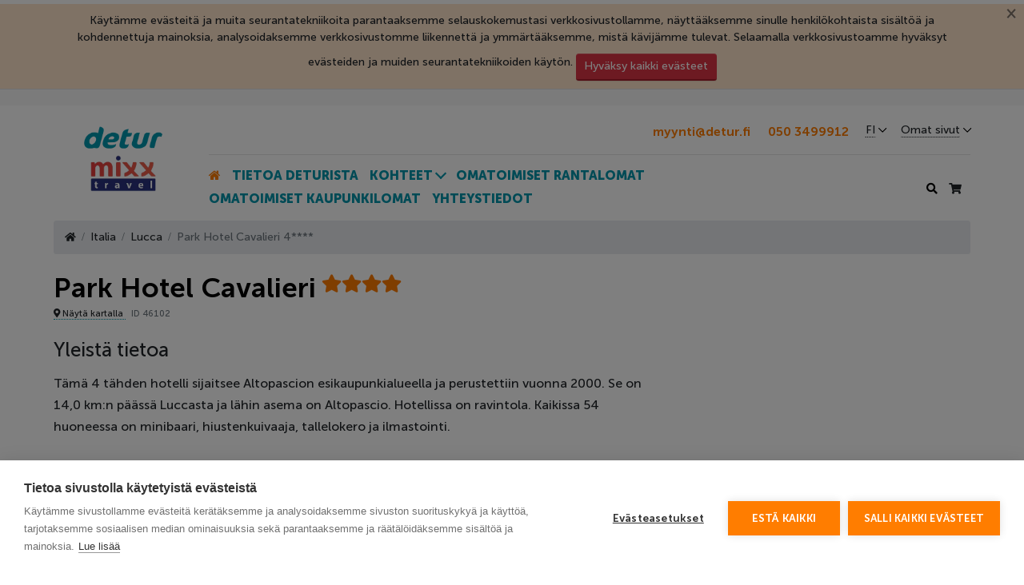

--- FILE ---
content_type: text/html; charset=utf-8
request_url: https://detur.fi/fi/hotel/park-hotel-cavalieri
body_size: 15991
content:
<!doctype html>
<html lang="fi"
      dir="ltr"
      prefix="og: http://ogp.me/ns#">
<head>
    <meta charset="UTF-8">
    <meta name="viewport" content="width=device-width, initial-scale=1">
    <title>Hotelli Park Hotel Cavalieri. Lucca, Italia. Hinnat ja varaus. :: Detur Finland</title>
    <meta name="dcterms.rightsHolder" content="Goodwin Soft http://goodwin-soft.com">
    <meta name="theme-color" content="#0096AC">
    <meta name="mobile-web-app-capable" content="yes">
    <meta name="title" content="Hotelli Park Hotel Cavalieri. Lucca, Italia. Hinnat ja varaus. :: Detur Finland" />
<meta name="robots" content="noindex,nofollow" />
<meta name="og:title" content="Hotelli Park Hotel Cavalieri. Lucca, Italia. Hinnat ja varaus. :: Hotelli Park Hotel Cavalieri. Lucca, Italia. Hinnat ja varaus. :: Detur Finland" />
<meta name="description" content="Hotelli Park Hotel Cavalieri - Varaa hotellihuone Lucca, Italia. Aina uusimmat hinnat. Majoitusvaraukset vain 15 minuutissa." />
<meta name="og:description" content="Hotelli Park Hotel Cavalieri - Varaa hotellihuone Lucca, Italia. Aina uusimmat hinnat. Majoitusvaraukset vain 15 minuutissa." />
    <meta http-equiv="Content-Type" content="text/html; charset=utf-8" />
            <link rel="apple-touch-icon" href="/u/Detur logo 512x512.png" sizes="512x512">
                <link rel="icon" href="/u/detur-favicon.png">
                <link rel="canonical" href="https://detur.fi/fi/hotel/park-hotel-cavalieri">
                            <link rel="alternate" href="https://detur.fi/en/hotel/park-hotel-cavalieri" hreflang="en">
                        <meta property="og:site_name"
          content="Detur Finland - matkatoimisto">
    <meta property="og:url"
          content="https://detur.fi/fi/hotel/park-hotel-cavalieri">
                                                    <script
  src="https://browser.sentry-cdn.com/6.13.2/bundle.tracing.min.js"
  integrity="sha384-g1k5bjMWKoe/N/kf+efRJQ/UkC6RMrOosoXAC23KPKv3BPSq/OU/IXfuc6X/GvSJ"
  crossorigin="anonymous"
></script><script>
Sentry.init({
  dsn: "https://d7ba0c5dc72a40eca6e2a9c6b47bfaba@o926245.ingest.sentry.io/5977469",
  server_name: "aventura.fi",
  integrations: [new Sentry.Integrations.BrowserTracing()],
  tracesSampleRate: 0.1,
});
</script>                                                            <!-- Facebook Pixel Code --><script>
!function(f,b,e,v,n,t,s)
{if(f.fbq)return;n=f.fbq=function(){n.callMethod?
n.callMethod.apply(n,arguments):n.queue.push(arguments)};
if(!f._fbq)f._fbq=n;n.push=n;n.loaded=!0;n.version='2.0';
n.queue=[];t=b.createElement(e);t.async=!0;
t.src=v;s=b.getElementsByTagName(e)[0];
s.parentNode.insertBefore(t,s)}(window,document,'script',
'https://connect.facebook.net/en_US/fbevents.js');
fbq('init', '962358521052754');
fbq('track', 'PageView');
</script><noscript>
<img height="1" width="1"
src="https://www.facebook.com/tr?id=962358521052754&ev=PageView
&noscript=1"/>
</noscript><!-- End Facebook Pixel Code -->                                                            <meta name="facebook-domain-verification" content="i6tiib45cg4310tddgxlu3e83b9336" />                                                            <!-- Google Tag Manager -->
<script>(function(w,d,s,l,i){w[l]=w[l]||[];w[l].push({'gtm.start':
new Date().getTime(),event:'gtm.js'});var f=d.getElementsByTagName(s)[0],
j=d.createElement(s),dl=l!='dataLayer'?'&l='+l:'';j.async=true;j.src=
'https://www.googletagmanager.com/gtm.js?id='+i+dl;f.parentNode.insertBefore(j,f);
})(window,document,'script','dataLayer','GTM-WGTBJ4N');</script>
<!-- End Google Tag Manager -->                                                            <!-- Meta Pixel Code -->
<script>
!function(f,b,e,v,n,t,s)
{if(f.fbq)return;n=f.fbq=function(){n.callMethod?
n.callMethod.apply(n,arguments):n.queue.push(arguments)};
if(!f._fbq)f._fbq=n;n.push=n;n.loaded=!0;n.version='2.0';
n.queue=[];t=b.createElement(e);t.async=!0;
t.src=v;s=b.getElementsByTagName(e)[0];
s.parentNode.insertBefore(t,s)}(window, document,'script',
'https://connect.facebook.net/en_US/fbevents.js');
fbq('init', '1585294011691063');
fbq('track', 'PageView');
</script>
<noscript><img height="1" width="1" style="display:none"
src="https://www.facebook.com/tr?id=1585294011691063&ev=PageView&noscript=1"
/></noscript>
<!-- End Meta Pixel Code -->                                                            <script>
	(function(i,s,o,g,r,a,m){
	i["esSdk"] = r;
	i[r] = i[r] || function() {
		(i[r].q = i[r].q || []).push(arguments)
	}, a=s.createElement(o), m=s.getElementsByTagName(o)[0]; a.async=1; a.src=g;
	m.parentNode.insertBefore(a,m)}
	) (window, document, "script", "https://esputnik.com/scripts/v1/public/scripts?apiKey=eyJhbGciOiJSUzI1NiJ9.[base64].nWTRAU-ctoU-v-hQNK_68-nGfZIo-HL-ydPTnfRidWTfNorru3r_LQWk1oQA7NS5H0oamSGhEY5-gqj2m_kkag&domain=BAED2586-9F87-427D-83A9-97441F15EE82", "es");
	es("pushOn");
</script>                                                            <meta name="google-site-verification" content="QZnWQyCa6GEL8zvgEcsEql8hdha4jue_SJioJHprna0" />                            <link rel="manifest" href="/manifest.webmanifest.json">
    <link rel="preload" href="/u/bg-schedule-desktop-girl-detur-fi-001.webp" as="image">
    <link rel="preload"
          href="/fonts/fontawesome/fa-regular-400.woff2"
          as="font"
          type="font/woff2"
          crossorigin="anonymous">
    <link rel="preload"
          href="/fonts/fontawesome/fa-solid-900.woff2"
          as="font"
          type="font/woff2"
          crossorigin="anonymous">
            <link rel="preload" href="/fonts/MuseoSansCyrl-100.woff2" as="font" type="font/woff2" crossorigin="anonymous">
        <link rel="preload" href="/fonts/MuseoSansCyrl-300.woff2" as="font" type="font/woff2" crossorigin="anonymous">
        <link rel="preload" href="/fonts/MuseoSansCyrl-500.woff2" as="font" type="font/woff2" crossorigin="anonymous">
        <link rel="preload" href="/fonts/MuseoSansCyrl-700.woff2" as="font" type="font/woff2" crossorigin="anonymous">
        <link rel="preload" href="/fonts/MuseoSansCyrl-900.woff2" as="font" type="font/woff2" crossorigin="anonymous">
                                <link rel="dns-prefetch" href="https://cdnjs.cloudflare.com">
    <link rel="preconnect" href="https://cdnjs.cloudflare.com">
    <link rel="preload stylesheet" as="style" media="screen" href="/css/96382a/libs.css" />
<link rel="preload stylesheet" as="style" media="screen" href="/css/96382a/common.css" />
    <script type="text/javascript">
    const translateValue = (val) => {
        if (typeof translates !== "undefined") {
            if (typeof translates[val] !== "undefined") {
                return translates[val];
            } else {
                return val;
            }

            const splitByPlusAndComma = val.split(/\s*\+\s*/);
            if (Array.isArray(splitByPlusAndComma)) {
                splitByPlusAndComma.forEach((item, index) => {
                    if (typeof translates[item.trim().replace(/^\s*\d+\s*x\s*/, '')] !== "undefined") {
                        let prefix = (item.trim().match(/^\s*\d+\s*x\s*/) !== null) ? item.trim().match(/^\s*\d+\s*x\s*/) : '';
                        let main = (translates[item.trim().replace(/^\s*\d+\s*x\s*/, '')] !== "undefined")
                            ? translates[item.trim().replace(/^\s*\d+\s*x\s*/, '')] : item;
                        splitByPlusAndComma[index] = prefix + " " + main;
                    }
                });
                return splitByPlusAndComma.join(' + ');
            }
        }

        return val;
    };
    /*this part is looking for translate in i18n array below, then try to find it in translates array from
    "current lang".tarnslates.js file then tries to replase multi room prefix like '5 x' and find it
    in translates array and finally in case of all failures comes to default val */
    const
        i18n = {},
        __   = val => typeof i18n[val] !== "undefined" ? i18n[val] : translateValue(val);

    i18n[`Should not be empty`] = `Tieto puuttuu`;
    i18n[`Wrong login or password`] = `Väärä kirjautuminen tai salasana`;
    i18n[`dd/mm/yyyy`] = `pp/kk/vvvv`;
    i18n[`Edit user`] = `Muokkaa käyttäjää`;
    i18n[`Send request`] = `Lähetä pyyntö`;
    i18n[`Cancel`] = `Peruuta`;
    i18n[`Close`] = `Sulje`;
    i18n[`Cart`] = `Ostoskori`;
    i18n[`Cart is empty`] = `Ostoskori on tyhjä`;
    i18n[`Apply filters`] = `Käytä suodattimia`;
    i18n[`First name and Last name should contain latin symbols only`] =
        `Etunimi ja sukunimi saa sisältää vain latinalaisia symboleja`;
    i18n[`Airport`] = `Lentokenttä`;
    i18n[`Country`] = `Maa`;
    i18n[`City`] = `Kaupunki`;
    i18n[`Region`] = `Alue`;
    i18n[`Hotel`] = `Hotelli`;
    i18n[`Hotel name`] = `Hotellin nimi`;
    i18n[`City, airport`] = `Kaupunki, lentokenttä`;
    i18n[`Country or city`] = `Country or city`;
    i18n[`Available`] = `Saatavana`;
    i18n[`On request`] = `Pyynnöstä`;
    i18n[`Request`] = `Pyyntö`;
    i18n[`Date`] = `Päivämäärä`;
    i18n[`Penalty`] = `Penalty`;
    i18n[`Cancel options`] = `Peruutusvaihtoehdot`;
    i18n[`Compulsory services`] = `Pakolliset palvelut`;
    i18n[`Extra services`] = `Lisäpalvelut`;
    i18n[`Name`] = `Nimi`;
    i18n[`Date from`] = `Päivästä`;
    i18n[`Date to`] = `Päivään`;
    i18n[`Price`] = `Hinta`;
    i18n[`In the event of cancellation after 23:59 on`] =
        `Jos peruutus tapahtuu klo 23.59 jälkeen`;
    i18n[`the following charges will be applied:`] =
        `veloitetaan seuraavat maksut:`;
    i18n[`Date and time is calculated based on local time of destination.`] =
        `Päivämäärä ja kellonaika lasketaan paikallisen ajan mukaan.`;
    i18n[`Free cancel`] = `Kuluton peruutus`;
    i18n[`before`] = `ennen`;
    i18n[`Under penalty`] = `Kulullinen`;
    i18n[`based on`] = `perustuu`;
    i18n[`reviews`] = `arviot`;
    i18n[`review`] = `arvostelu`;
    i18n[`TripAdvisor Rating`] = 'TripAdvisorin arvio';
    i18n[`Morning`] = `Aamu`;
    i18n[`Day`] = `Päivä`;
    i18n[`Evening`] = `Ilta`;
    i18n[`Night`] = `Night`;
    i18n[`Sun`] = `Sun`;
    i18n[`Mon`] = `Kuukausi`;
    i18n[`Tue`] = `Ti`;
    i18n[`Wed`] = `Kesk`;
    i18n[`Thu`] = `Tors`;
    i18n[`Fri`] = `Perj`;
    i18n[`Sat`] = `La`;
    i18n[`Jan`] = `Tam`;
    i18n[`Feb`] = `Helmi`;
    i18n[`Mar`] = `Maa`;
    i18n[`Apr`] = `Huht`;
    i18n[`May`] = `Toukokuu`;
    i18n[`Jun`] = `Kesä`;
    i18n[`Jul`] = `Heinä`;
    i18n[`Aug`] = `Elo`;
    i18n[`Sep`] = `Sep`;
    i18n[`Oct`] = `Loka`;
    i18n[`Nov`] = `Mar`;
    i18n[`Dec`] = `Jou`;
    i18n[`All`] = `Kaikki`;
    i18n[`adult`] = `Aikuinen`;
    i18n[`adults`] = `aikuista`;
    i18n[`and`] = `ja`;
    i18n[`kid`] = `lapsi`;
    i18n[`kids`] = `lapset`;
    i18n[`No results for this request`] = `Ei hakutuloksia`;
    i18n[`Request price`] = `Pyydä hinta`;
    i18n[`Latin letters and numbers only`] = `Käytä latinalaisia aakkosia ä=a, ö=o`;
    i18n[`User with such username already exist`] = `User with such username already exist`;
    i18n[`No results for this request`] = `Ei hakutuloksia`;
    i18n[`Should not be empty`] = `Tieto puuttuu`;
    i18n[`Free cancel`] = `Kuluton peruutus`;
    i18n[`Book`] = `Varaa`;
    i18n[`Per day`] = `Päivässä`;
    i18n[`Lowest price`] = `Halvin hinta`;
    i18n[`guest`] = `vieras`;
    i18n[`guests`] = `vieraat`;
    i18n[`All rooms`] = `Kaikki huoneet`;
    i18n[`Show prices one week earlier`] = `Show prices one week earlier`;
    i18n[`Show prices one week later`] = `Show prices one week later`;
    i18n[`More`] = `More`;
    i18n[`rooms`] = `rooms`;
    i18n[`Compare`] = `Vertaa`;
    i18n[`Room type`] = `Room type`;
    i18n[`Meal`] = `Ateria`;
    i18n[`Availability`] = `Saatavuus`;
    i18n[`Select flight`] = `Select flight`;
    i18n[`Selected`] = `Selected`;
    i18n[`Another city`] = `Another city`;
    i18n[`Unexpected error occurred. Please try again later. Sorry for the inconvenience.`] =
        `Tapahtui odottamaton virhe. Yritä uudelleen myöhemmin. Pahoittelemme häiriötä.`;
    i18n[`Nothing match`] = `Nothing match`;
    i18n[`Dynamic destination`] = `Dynamic destination`;
    i18n[`Dynamic tour`] = `Dynamic tour`;
    i18n[`This direction is available only to authorized users.`] =
        `This direction is available only to authorized users.`;
    i18n[`h.`] = `h.`;
    i18n[`Go to compare`] = `Go to compare`;
    i18n[`Invalid code`] = `Invalid code`;
    i18n[`January,February,March,April,May,June,July,August,September,October,November,December`] =
        `January,February,March,April,May,June,July,August,September,October,November,December`;
    i18n[`Su,Mo,Tu,We,Th,Fr,Sa`] = `Su,Mo,Tu,We,Th,Fr,Sa`;
    i18n[`all`] = `Kaikki`;
    i18n[`select country or city`] = `select country or city`;
    i18n[`Withdraw amount should not be greater than`] =
        `Withdraw amount should not be greater than`;
    i18n[`Withdraw amount should not be less than`] =
        `Withdraw amount should not be less than`;
    i18n[`Withdraw to should not be empty`] =
        `Withdraw to should not be empty`;
    i18n[`Withdraw request error. Please, try again.`] =
        `Withdraw request error. Please, try again.`;
    i18n[`Filtering by map`] = `Suodata kartalta`;
    i18n[`Select`] = `Select`;
    i18n[`City of departure`] = `City of departure`;
    i18n[`To country`] = `To country`;
    i18n[`Tour`] = `Matka`;
    i18n[`night`] = `Yö`;
    i18n[`nights`] = `Yötä`;
    i18n[`[0]nights|[1]night|[2,4]nights|[5,+Inf]nights`] =
        `[0]Yötä|[1]Yö|[2,4]Yötä|[5,+Inf]Yötä`;
    i18n[`Extra options`] = `Lisävaihtoehdot`;
    i18n[`Select city`] = `Valitse kaupunki`;
    i18n[`Price from`] = `Price from`;
    i18n[`Price to`] = `Price to`;
    i18n[`infant`] = `infant`;
    i18n[`infants`] = `infants`;
    i18n[`Select city or airport`] = `Select city or airport`;
    i18n[`Select airport`] = `Select airport`;
    i18n[`Select departure date`] = `Select departure date`;
    i18n[`Select arrival date`] = `Select arrival date`;
    i18n[`Select dates`] = `Select dates`;
    i18n[`Select city, region or hotel`] = `Select city, region or hotel`;
    i18n[`Select city of departure`] = `Select city of departure`;
    i18n[`Select destination`] = `Select destination`;
    i18n[`Invalid data`] = `Invalid data`;
    i18n[`Select payment option`] = `Select payment option`;
    i18n[`Enter amount`] = `Enter amount`;
    i18n[`Link copied to clipboard`] = `Link copied to clipboard`;
    i18n[`User with the same username already exists`] =
        `User with the same username already exists`;
    i18n[`User with the same email already exists`] =
        `User with the same email already exists`;
    i18n[`Passwords don't match`] = `Passwords don't match`;
    i18n[`Confirm that you are not a robot`] = `Confirm that you are not a robot`;
    i18n[`Please confirm that you are aware of cancellation terms`] =
        `Please confirm that you are aware of cancellation terms`;
    i18n[`Your booking is expired`] = `Varauksesi on vanhentunut`;
    i18n[`Recreate the booking`] = `Tee varaus`;
    i18n[`Please fill out this form`] = `Please fill out this form`;
    i18n[`Select excursion date`] = `Select excursion date`;
    i18n[`Select country, city or region`] = `Select country, city or region`;
    i18n[`Select city or hotel`] = `Select city or hotel`;
    i18n[`Enter the personal data of tourists`] =
        `Enter the personal data of tourists`;
    i18n[`Please select main tourist`] = `Please select main tourist`;
    i18n[`Please login to proceed`] = `Please login to proceed`;
    i18n[`Apply same surname to all passengers?`] =
        `Apply same surname to all passengers?`;
    i18n[`No, thanks`] = `No, thanks`;
    i18n[`Yes, apply`] = `Yes, apply`;
    i18n[`Wrong email`] = `Väärä sähköposti`;
    i18n[`Emails doesn't match`] = `Emails doesn't match`;
    i18n[`Order created successfully.`] = `Order created successfully.`;
    i18n[`Order #%id% created successfully.`] =
        `Order #%id% created successfully.`;
    i18n[`Apply selected dates and do new search?`] =
        `Apply selected dates and do new search?`;
    i18n[`Select hotel or airport`] = `Select hotel or airport`;
    i18n[`Tour details`] = `Matkan tiedot`;
    i18n[`From`] = `Mistä`;
    i18n[`Service blocked by ReCAPTCHA.`] = `Service blocked by ReCAPTCHA.`;
    i18n[`no image`] = `no image`;
    i18n[`Recommended`] = `Suositeltu`;
    i18n[`Show on map`] = `Näytä kartalla`;
    i18n[`Hide map`] = `Piilota kartta`;
    i18n[`Luggage`] = `Matkalaukku`;
    i18n[`is included `] = `sisältyy`;
    i18n[`is not included `] = `Ei sisälly hintaan`;
    i18n[`Departure `] = `Lähtö`;
    i18n[`Return`] = `Paluu`;
    i18n[`In transit`] = `Matkustusaika`;
    i18n[`Return`] = `Paluu`;
    i18n[`h`] = `h`;
    i18n[`min`] = `Min`;
    i18n[`departure`] = `Lähtee`;
    i18n[`arrival`] = `Saapuu`;
    i18n[`Connection time`] = `Connection time`;
    i18n[`Price per person`] = `Hinta per henkilö`;
    i18n[`on the road`] = `on the road`;
    i18n[`[0]options|[1]option|[2,4]options|[5,+Inf]options`] =
        `[0]vaihtoehtoa|[1]vaihtoehto|[2,4]vaihtoehtoa|[5,+Inf]vaihtoehtoa`;
    i18n[`[0]days|[1]day|[2,4]days|[5,+Inf]days`] =
        `[0]days|[1]day|[2,4]days|[5,+Inf]days`;
    i18n[`[0]passengers|[1]passenger|[2,4]passengers|[5,+Inf]passengers`] =
        `[0]passengers|[1]passenger|[2,4]passengers|[5,+Inf]passengers`;
    i18n[`[0]small suitcases|[1]small suitcase|[2,4]small suitcases|[5,+Inf]small suitcases`] =
        `[0]small suitcases|[1]small suitcase|[2,4]small suitcases|[5,+Inf]small suitcases`;
    i18n[`[0]doors|[1]door|[2,4]doors|[5,+Inf]doors`] =
        `[0]doors|[1]door|[2,4]doors|[5,+Inf]doors`;
    i18n[`[0]adults|[1]adult|[2,4]adults|[5,+Inf]adults`] =
        `[0]aikuista|[1]aikuinen|[2,4]aikuista|[5,+Inf]aikuista`;
    i18n[`[0]kids|[1]kid|[2,4]kids|[5,+Inf]kids`] =
        `[0]lapset|[1]lapsi|[2,4]lapset|[5,+Inf]lapset`;
    i18n[`[0]rooms|[1]room|[2,4]rooms|[5,+Inf]rooms`] =
        `[0]huonetta|[1]huone|[2,4]huonetta|[5,+Inf]huonetta`;
    i18n[`Hide extra variants`] = `Piilota lisävaihtoehdot`;
    i18n[`Apply map filter`] = `Lisää karttasuodatin`;
    i18n[`Show filters`] = `Näytä suodattimet`;
    i18n[`Hide filters`] = `Piilota suodatin`;
    i18n[`View all prices`] = `Katso kaikki hinnat`;
    i18n[`Flight options`] = `Lento vaihtoehdot`;
    i18n[`Other`] = `Muuta`;
    i18n[`Hotel category`] = `Hotellin luokitus`;
    i18n[`Only available`] = `Saatavana vain`;
    i18n[`Only recommended`] = `Suositeltu vain`;
    i18n[`Connections`] = `Lento`;
    i18n[`direct flight`] = `Suora lento`;
    i18n[`[0]connections|[1]connection|[2,4]connections|[5,+Inf]connections`] =
        `[0]koneen vaihtoa|[1]koneen vaihto|[2,4]koneen vaihtoa|[5,+Inf]koneen vaihtoa`;
    i18n[`Connection time`] = `Connection time`;
    i18n[`from`] = `mistä`;
    i18n[`up to`] = `up to`;
    i18n[`Flight`] = `Lento`;
    i18n[`With luggage`] = `Matkalaukut sisältyvät`;
    i18n[`Without overnight stay`] = `Ei yöpymistä`;
    i18n[`Airline`] = `Lentoyhtiö`;
    i18n[`Airports`] = `Lentokentät`;
    i18n[`Origin airport`] = `Lähtö lentokenttä`;
    i18n[`Connection airport`] = `Vaihtolentokenttä`;
    i18n[`Destination airport`] = `Kohde lentokenttä`;
    i18n[`Departure/arrival time`] = `Lähtö / Saapumis aika`;
    i18n[`Departure`] = `Lähtö`;
    i18n[`Arrival`] = `Saapuminen`;
    i18n[`Booking in process. Please wait.`] = `Booking in process. Please wait.`;
    i18n[`New SPO`] = `New SPO`;
    i18n[`Destination name`] = `Destination name`;
    i18n[`Tour name`] = `Tour name`;
    i18n[`Clear filters`] = `Poista suodattimet`;
    i18n[`Expand`] = `Lisää`;
    i18n[`Collapse`] = `Vähennä`;
    i18n[`Price for`] = `Price for`;
    i18n[`Category`] = `Kategoria`;
    i18n[`Type`] = `Tyyppi`;
    i18n[`Price range`] = `Hintaluokka`;
    i18n[`Report`] = `Report`;
</script>
    <script type="text/javascript">
    const search_hotel_filter         = `https://detur.fi/fi/search_hotel/filter`,
          search_service_filter       = `https://detur.fi/fi/search_service/filter`,
          gw_check                    = `https://detur.fi/fi/registration/check`,
          gw_weather                  = `https://detur.fi/fi/weather`,
          gw_search_geo               = `https://detur.fi/fi/search_geo`,
          gw_user_registration_social = `https://detur.fi/fi/registration/user/social`,
          gw_search_hotel_transfer    = `https://detur.fi/fi/search_transfer`,
          gw_search_hotel_excursion   = `https://detur.fi/fi/search/hotel_excursion`,
          gw_compare_add              = `https://detur.fi/fi/compare/add`,
          gw_translate                = `https://detur.fi/fi/googletranslate`,
          gw_translate_form           = `https://detur.fi/fi/translate_form`,
          content_cart                = `https://detur.fi/fi/cart`;
</script>
    <script type="text/javascript">
  const is_auth                = false,
        is_marketing           = false,
        auto_show_login        = false,
        redirect_to_hotel_page = true,
        catalog_auto_translate = true,
        translator_mode        = false,
        do_not_track           = false,
        environment            = `prod`,
        culture                = `fi`,
        citizenship            = `FI`,
        expedia_gds            = `[]`,
        expedia_bed_types_text = `Array`,
        locale                 = `fi`,
        current_user_id        = `0`,
        current_gds_id         = `13`,
        show_week_numbers      = false,
        sharethis_property     = ``,
        locale_full            = `en-US`,
        currency_code           = `EUR`,
        currency_symbol         = `€`,
        prices_decimals_count   = 0,
        prices_format_money     = `language_sensitive`,
        booker_cancelation_event_text = `Array`,
        prices_currency_display = `code`;
</script>
    <!-- JAVASCRIPTS starts -->
<link rel="preload" as="script" href="https://cdnjs.cloudflare.com/ajax/libs/jquery/3.7.1/jquery.min.js">
<link rel="preload" as="script" href="https://cdnjs.cloudflare.com/ajax/libs/jquery-easing/1.4.1/jquery.easing.min.js">
<link rel="preload" as="script" href="https://cdnjs.cloudflare.com/ajax/libs/hammer.js/2.0.8/hammer.min.js">
<link rel="preload" as="script" href="https://cdnjs.cloudflare.com/ajax/libs/twitter-bootstrap/4.6.0/js/bootstrap.bundle.min.js">
<link rel="preload" as="script" href="https://cdnjs.cloudflare.com/ajax/libs/lazysizes/5.3.2/lazysizes.min.js">
<link rel="preload" as="script" href="https://cdnjs.cloudflare.com/ajax/libs/jquery.blockUI/2.70/jquery.blockUI.min.js">
<link rel="preload" as="script" href="https://cdnjs.cloudflare.com/ajax/libs/bxslider/4.2.15/jquery.bxslider.min.js">
<link rel="preload" as="script" href="/js/96382a/common.js">
<link rel="preload" as="script" href="/js/96382a/fi.translates.js">
<link rel="preload" as="script" href="https://cdnjs.cloudflare.com/ajax/libs/Swiper/6.5.8/swiper-bundle.min.js">
<link rel="preload" as="script" href="/js/96382a/catalog.js">
<link rel="preload" as="script" href="https://cdnjs.cloudflare.com/ajax/libs/leaflet/1.9.4/leaflet.min.js">
<link rel="preload" as="script" href="https://cdnjs.cloudflare.com/ajax/libs/leaflet.markercluster/1.5.3/leaflet.markercluster.min.js">
<link rel="preload" as="script" href="/js/96382a/fb_pixel.js">
<link rel="preload" as="script" href="/js/96382a/hotel_view_v2.js">
<!-- JAVASCRIPTS ends -->
                <link rel="preload"
              href="https://www.google.com/recaptcha/api.js?render=6LeT8wEkAAAAAHCz_lS1tDWVioASNNP26sGwHPAz"
              as="script">
    </head>
<body class="page-body bs4" itemscope itemtype="https://schema.org/WebPage">
    <div class="cookies-warning bg-warning bg-alert-warning" id="cookiesWarning">
        <button type="button" class="cookies-dismiss-button close" aria-label="Sulje">
            <span aria-hidden="true">&times;</span>
        </button>
        <div class="cookies-warning-text container">
            Käytämme evästeitä ja muita seurantatekniikoita parantaaksemme selauskokemustasi verkkosivustollamme, näyttääksemme sinulle henkilökohtaista sisältöä ja kohdennettuja mainoksia, 
analysoidaksemme verkkosivustomme liikennettä ja ymmärtääksemme, mistä kävijämme tulevat. Selaamalla verkkosivustoamme hyväksyt evästeiden ja muiden seurantatekniikoiden käytön.  
            <button type="button" class="cookies-accept-button btn btn-danger">
                Hyväksy kaikki evästeet            </button>
        </div>
    </div>
                                            <!-- Google Tag Manager (noscript) -->
<noscript><iframe src="https://www.googletagmanager.com/ns.html?id=GTM-WGTBJ4N"
height="0" width="0" style="display:none;visibility:hidden"></iframe></noscript>
<!-- End Google Tag Manager (noscript) -->                                                            <script>
    !function (t, e, c, n) {
        var s = e.createElement(c);
        s.async = 1, s.src = 'https://statics.esputnik.com/scripts/' + n + '.js';
        var r = e.scripts[0];
        r.parentNode.insertBefore(s, r);
        var f = function () {
            f.c(arguments);
        };
        f.q = [];
        f.c = function () {
            f.q.push(arguments);
        };
        t['eS'] = t['eS'] || f;
    }(window, document, 'script', 'B41BB507A1854EEB9A83D657E5D54CD2');
</script><script>eS('init');</script>                        <div class="section-top">
    <div class="search-and-basket">
            <button class="btn-top-search"
            aria-label="Hakuhistoria"
            data-toggle="tooltip"
            data-placement="bottom"
            title="Historia on käytettävissä vain todennetuille käyttäjille">
        <i class="fas fa-search" aria-hidden="true"></i>
    </button>
<span class="cart" data-workflow="bs4">
                <div class="btn-top-basket"
         data-toggle="tooltip"
         data-placement="bottom"
         data-html="true"
         title="<span class='text-nowrap'>Ostoskori on tyhjä</span>">
        <span class="block-title"><i class="fas fa-shopping-cart" aria-hidden="true"></i></span>
    </div>
    </span>
    </div>
</div>
<div class="container topbar">
    <div class="row align-items-center">
        <div class="col-md-2 text-center d-none d-md-block">
            <a href="/fi">
                <img src="/u/bg-schedule-desktop-girl-detur-fi-001.webp"
                     alt="Detur Finland"
                     class="logo img-fluid">
            </a>
        </div>
        <div class="col-md-10">
            <div class="row align-items-center">
                <div class="col-auto d-block d-md-none">
                    <a href="/fi">
                        <img src="/u/bg-schedule-desktop-girl-detur-fi-001.webp"
                             alt="Detur Finland"
                             class="ui-mh-50">
                    </a>
                </div>
                <div class="col-sm py-3">
                                                                <div style="text-align: right;"><span style="font-size:16px;"></span><span style="font-size:22px;"><span style="color:#FF7D00;"></span></span><strong style="font-size: 0.894rem;"><span style="font-size:16px;"><a href="mailto:myynti@detur.fi"><span style="color:#FF7D00;">myynti@detur.fi</span></a></span><span style="font-size:14px;">&nbsp; &nbsp;</span></strong><span style="font-size: 16px;"></span><span style="font-size: 22px;"><span style="color:#FF7D00;"></span>&nbsp;</span><strong style="font-size: 0.894rem;"><span style="font-size:14px;"> </span><span style="font-size:16px;"><a href="tel:050 5548633"><span style="color:#ff7d00;"></span></a></span><span style="font-size:16px;"><a href="tel:050 3499912"><span style="color:#ff7d00;">050 3499912</span></a></span><span style="font-size:16px;"><a href="tel:050 5548633"><span style="color:#ff7d00;"></span></a></span></strong></div>                                        </div>
                <div class="col-md-auto pb-3 pb-md-0">
                    <div class="dropd-block d-flex justify-content-center justify-content-md-end align-items-center">
                                                    <div class="dropdown culture">
                                <button class="btn dropdown-toggle rounded-0"
                                        type="button"
                                        id="culturesSelector"
                                        data-toggle="dropdown"
                                        aria-haspopup="true"
                                        aria-expanded="false">
                                    FI                                </button>
                                <div class="dropdown-menu"
                                     aria-labelledby="culturesSelector">
                                                                                                                <a href="/en/hotel/park-hotel-cavalieri"
                                           type="button"
                                           class="dropdown-item ">ENGLISH</a>
                                                                            <a href="/fi/hotel/park-hotel-cavalieri"
                                           type="button"
                                           class="dropdown-item active">SUOMI</a>
                                                                    </div>
                            </div>
                                                                        <div class="auth-home">
                                                            <div class="dropdown">
                                    <button type="button"
                                            data-toggle="dropdown"
                                            aria-haspopup="true"
                                            aria-expanded="false"
                                            class="btn dropdown-toggle">
                                                                                    Omat sivut                                                                            </button>
                                    <div class="dropdown-menu dropdown-menu-right auth-form">
                                        <form action="/fi/login"
                                              role="form"
                                              method="post"
                                              class="sing-in px-4 py-3">
                                            <fieldset>
                                                <legend>
                                                    <strong>Kirjaudu sisään</strong> tai                                                    <a href="/fi/registration">
                                                        rekisteri                                                    </a>
                                                </legend>
                                                <label for="signinUsername">Käyttäjätunnus</label>
                                                <input name="signin[username]"
                                                       type="text"
                                                       placeholder="Käyttäjätunnus"
                                                       class="form-control"
                                                       id="signinUsername"
                                                       autocomplete="username"
                                                       required
                                                       tabindex="1">
                                                <label for="signinPassword">Salasana</label>
                                                <input name="signin[password]"
                                                       type="password"
                                                       placeholder="Salasana"
                                                       class="form-control"
                                                       id="signinPassword"
                                                       autocomplete="current-password"
                                                       required
                                                       tabindex="2">
                                                <a href="/fi/forgot_password"
                                                   class="small">
                                                    Unohditko salasanasi ?                                                </a>
                                                <input name="signin[remember]" type="hidden" value="1">
                                                <button type="submit" class="btn btn-primary btn-lg">
                                                    Kirjaudu sisään                                                </button>
                                            </fieldset>
                                        </form>
                                    </div>
                                </div>
                                                    </div>
                    </div>
                </div>
            </div>
            <hr class="m-0">
            <div class="row align-items-center">
    <div class="col-md-10 pt-3">
        <nav class="main-nav">
            <nav class="nav justify-content-between justify-content-md-start">
                                                                            <li role="presentation"
                            data-current-url="https://detur.fi/fi/hotel/park-hotel-cavalieri"
                            data-item-url="https://detur.fi/"
                            class="nav-item
                        active                        ">
                                                        <a href="https://detur.fi/"
                               class="nav-link text-uppercase "
                                ><i class="fa fa-home" aria-hidden="true"></i></a>
                                                                                                                                                                                                                                                                                                                                                                                                                                                                                                                                                                                                                                                                                                                                                                                                                                                                                                                                                                                                                                                                                                                                                                                                                                                                                                                                                                                                                                                                                                                                                                                                                                                                                                                                                                                                                                                                                                                    </li>
                                                                                                                                                        <li role="presentation"
                            data-current-url="https://detur.fi/fi/hotel/park-hotel-cavalieri"
                            data-item-url="tietoa-deturista"
                            class="nav-item
                                                ">
                                                        <a href="/fi/tietoa-deturista"
                               class="nav-link text-uppercase "
                                >TIETOA DETURISTA</a>
                                                                                                                                                                                                                                                                                                                                                                                                                                                                                                                                                                                                                                                                                                                                                                                                                                                                                                                                                                                                                                                                                                                                                                                                                                                                                                                                                                                                                                                                                                                                                                                                                                                                                                                                                                                                                                                                                                                    </li>
                                                                                <li role="presentation"
                            data-current-url="https://detur.fi/fi/hotel/park-hotel-cavalieri"
                            data-item-url=""
                            class="nav-item
                                                li-about dropdown">
                                                        <a href="/fi/"
                               class="nav-link text-uppercase dropdown-toggle"
                                                                    data-toggle="dropdown"
                                    data-boundary="window"
                                    role="button"
                                    aria-haspopup="true"
                                    aria-expanded="false"
                                >KOHTEET</a>
                                                                                                                                                                                                                                                                                                                                                                                                                                                                                                    <div class="dropdown-menu">                                                                        <a href="/fi/turkki-alanya"
                                       class="dropdown-item text-uppercase">Alanya</a>
                                                                                                                                                                                                        <a href="/fi/turkki-antalya"
                                       class="dropdown-item text-uppercase">Antalya</a>
                                                                                                                                                                                                        <a href="/fi/saksa-berliini"
                                       class="dropdown-item text-uppercase">Berliini</a>
                                                                                                                                                                                                        <a href="/fi/unkari-budapest"
                                       class="dropdown-item text-uppercase">Budapest</a>
                                                                                                                                                                                                        <a href="/fi/espanja-costa-del-sol"
                                       class="dropdown-item text-uppercase">Costa del Sol</a>
                                                                                                                                                                                                        <a href="/fi/hurghada"
                                       class="dropdown-item text-uppercase">Hurghada</a>
                                                                                                                                                                                                        <a href="/fi/turkki-kemer"
                                       class="dropdown-item text-uppercase">Kemer</a>
                                                                                                                                                                                                        <a href="/fi/tanska-koopenhamina"
                                       class="dropdown-item text-uppercase">Kööpenhamina</a>
                                                                                                                                                                                                        <a href="/fi/kreikka-kos"
                                       class="dropdown-item text-uppercase">Kos</a>
                                                                                                                                                                                                        <a href="/fi/kreikka-kreeta"
                                       class="dropdown-item text-uppercase">Kreeta</a>
                                                                                                                                                                                                                                                                    <a href="/fi/detur-kypros"
                                       class="dropdown-item text-uppercase">Kypros</a>
                                                                                                                                                                                                        <a href="/fi/portugali-lissabon"
                                       class="dropdown-item text-uppercase">Lissabon</a>
                                                                                                                                                                                                        <a href="/fi/iso-britannia-lontoo"
                                       class="dropdown-item text-uppercase">Lontoo</a>
                                                                                                                                                                                                        <a href="/fi/mallorca-espanja"
                                       class="dropdown-item text-uppercase">Mallorca</a>
                                                                                                                                                                                                        <a href="/fi/tsekin-tasavalta-praha"
                                       class="dropdown-item text-uppercase">Praha</a>
                                                                                                                                                                                                        <a href="/fi/kreikka-rodos"
                                       class="dropdown-item text-uppercase">Rodos</a>
                                                                                                                                                                                                        <a href="/fi/turkki-side"
                                       class="dropdown-item text-uppercase">Side</a>
                                                                                                                                                                                                        <a href="/fi/puola-varsova"
                                       class="dropdown-item text-uppercase">Varsova</a>
                                                                                                                                                                                                                                                                            </div>                                                                                </li>
                                                                                                                                                                                                                                                                                                                                                                                                                                                                                                                                                                                                                                                                                                                                                                                                                                <li role="presentation"
                            data-current-url="https://detur.fi/fi/hotel/park-hotel-cavalieri"
                            data-item-url="find/omatoimiset-rantalomat"
                            class="nav-item
                                                ">
                                                        <a href="/fi/find/omatoimiset-rantalomat"
                               class="nav-link text-uppercase "
                                ></span>OMATOIMISET RANTALOMAT</a>
                                                                                                                                                                                                                                                                                                                                                                                                                                                                                                                                                                                                                                                                                                                                                                                                                                                                                                                                                                                                                                                                                                                                                                                                                                                                                                                                                                                                                                                                                                                                                                                                                                                                                                                                                                                                                                                                                                                    </li>
                                                                                <li role="presentation"
                            data-current-url="https://detur.fi/fi/hotel/park-hotel-cavalieri"
                            data-item-url="find/omatoimiset-kaupunkilomat"
                            class="nav-item
                                                ">
                                                        <a href="/fi/find/omatoimiset-kaupunkilomat"
                               class="nav-link text-uppercase "
                                >OMATOIMISET KAUPUNKILOMAT</a>
                                                                                                                                                                                                                                                                                                                                                                                                                                                                                                                                                                                                                                                                                                                                                                                                                                                                                                                                                                                                                                                                                                                                                                                                                                                                                                                                                                                                                                                                                                                                                                                                                                                                                                                                                                                                                                                                                                                    </li>
                                                                                <li role="presentation"
                            data-current-url="https://detur.fi/fi/hotel/park-hotel-cavalieri"
                            data-item-url="yhteystiedot_detur"
                            class="nav-item
                                                ">
                                                        <a href="/fi/yhteystiedot_detur"
                               class="nav-link text-uppercase "
                                >YHTEYSTIEDOT</a>
                                                                                                                                                                                                                                                                                                                                                                                                                                                                                                                                                                                                                                                                                                                                                                                                                                                                                                                                                                                                                                                                                                                                                                                                                                                                                                                                                                                                                                                                                                                                                                                                                                                                                                                                                                                                                                                                                                                    </li>
                                                </nav>
        </nav>
    </div>
    <div class="col-md-2">
        <div class="search-and-basket mt-3">
                <button class="btn-top-search"
            aria-label="Hakuhistoria"
            data-toggle="tooltip"
            data-placement="bottom"
            title="Historia on käytettävissä vain todennetuille käyttäjille">
        <i class="fas fa-search" aria-hidden="true"></i>
    </button>
<span class="cart" data-workflow="bs4">
                <div class="btn-top-basket"
         data-toggle="tooltip"
         data-placement="bottom"
         data-html="true"
         title="<span class='text-nowrap'>Ostoskori on tyhjä</span>">
        <span class="block-title"><i class="fas fa-shopping-cart" aria-hidden="true"></i></span>
    </div>
    </span>
        </div>
    </div>
</div>
        </div>
    </div>
</div>
<div class="page-content"><div class="hotel-view" id="hotelView" itemscope itemtype="https://schema.org/Hotel">
    <div class="container mb-4">
        <nav aria-label="breadcrumb" role="navigation">
                        <ol class="breadcrumb" itemscope itemtype="https://schema.org/BreadcrumbList">
                <li class="breadcrumb-item"
                    itemprop="itemListElement"
                    itemscope
                    itemtype="https://schema.org/ListItem">
                    <a href="/fi" itemprop="item">
                        <span>
                            <i class="fas fa-home fa-sm"
                               aria-hidden="true"
                               title="Koti"></i>
                        </span>
                        <meta itemprop="name" content="Koti"/>
                    </a>
                    <meta itemprop="position" content="1"/>
                </li>
                                    <li class="breadcrumb-item"
                        itemprop="itemListElement"
                        itemscope
                        itemtype="https://schema.org/ListItem">
                        <a href="/fi/italy"
                           itemprop="item">
                            <span itemprop="name">
                                Italia                            </span>
                        </a>
                        <meta itemprop="position" content="2"/>
                    </li>
                    <li class="breadcrumb-item"
                        itemprop="itemListElement"
                        itemscope
                        itemtype="https://schema.org/ListItem">
                        <a href="/fi/italy/lucca"
                           itemprop="item">
                            <span itemprop="name">
                                Lucca                            </span>
                        </a>
                        <meta itemprop="position" content="3"/>
                    </li>
                                                    <li class="breadcrumb-item active"
                    aria-current="page"
                    itemprop="itemListElement"
                    itemscope
                    itemtype="https://schema.org/ListItem">
                    <span itemprop="name">
                        Park Hotel Cavalieri 4****                    </span>
                    <meta itemprop="position" content="4"/>
                </li>
            </ol>
        </nav>
    </div>
        <div class="container mb-4">
        <div class="row mb-3">
    <div class="col-md-9">
        <div class="d-flex flex-row align-items-start">
            <h1 itemprop="name">
                                                    Park Hotel Cavalieri                            </h1>
            <div class="ml-2">
                <span class="text-nowrap text-warning huge"><span class="fas fa-star" aria-hidden="true"></span><span class="fas fa-star" aria-hidden="true"></span><span class="fas fa-star" aria-hidden="true"></span><span class="fas fa-star" aria-hidden="true"></span></span>            </div>
        </div>
        <small class="mr-2">
                            <span class="pseudolink show_map">
                                            <i class="fas fa-map-marker-alt" aria-hidden="true"></i>
                        Näytä kartalla                                    </span>
                                </small>
        <small class="text-muted">ID 46102</small>
    </div>
    <div class="col-md-3 text-center text-md-right mt-3 mt-md-0">
        <div class="tripadvisor-rating d-inline-block text-center"
             data-ta-rating-url="/fi/rating/ta/get.json"
             data-hotel-id="46102">
        </div>
    </div>
</div>
                            </div>
                <div class="container mb-4"
         id="hotelMainBlock"
         data-osm-url="https://{s}.tile.openstreetmap.org/{z}/{x}/{y}.png">
                    <div class="row">
                <div class="col-md-8">
                        <div itemprop="articleBody">
                                    <div id="commonDescription"
                     class="mb-4"
                     data-descr-lang="fi"
                     data-user-lang="fi">
                                            <h3 class="mb-3">Yleistä tietoa</h3>
                                        
                                        <div class="line-height-big "
                         id="hotel_comment_text_common"
                        >
                        Tämä 4 tähden hotelli sijaitsee Altopascion esikaupunkialueella ja perustettiin vuonna 2000. Se on 14,0 km:n päässä Luccasta ja lähin asema on Altopascio. Hotellissa on ravintola. Kaikissa 54 huoneessa on minibaari, hiustenkuivaaja, tallelokero ja ilmastointi.<br>                    </div>
                </div>
                        </div>
                </div>
                <div class="col-md-4">
                    <div class="hotel-additional-info">
        <div class="bg-light rounded text-center p-3 mb-2 d-none hover-shadow min-price">
            </div>
        </div>
                </div>
            </div>
                                                                            <style type="text/css">.hotel-additional-info .min-price {
    display: none !important;
  }
</style>                            </div>
                    <div class="container">
            <div class="h2 mb-3">
                <span class="font-light">Hotelli</span>
                Park Hotel Cavalieri                <span class="font-light">kartalla</span>
            </div>
        </div>
        <div class="container-fluid p-0 mb-4">
                                                <script type="text/javascript">
        function initializeHotelMap()
        {
            let myLatLng   = new L.LatLng(43.0000000, 10.0000000),
                tiles_url  = getOSMTilesUrl("hotelMainBlock"),
                tiles      = new L.TileLayer(tiles_url, {
                    maxZoom: 18,
                    attribution: "&copy; <a href='https://www.openstreetmap.org/copyright'>OpenStreetMap</a> " +
                        "contributors, Points &copy 2012 LINZ",
                }),
                mapOptions = {
                    zoom: 15,
                    center: myLatLng,
                    layers: [tiles],
                },
                map,
                marker;

            map = new L.Map("hotelMap", mapOptions);
            marker = new L.Marker(myLatLng, {title: "Park Hotel Cavalieri"});
            marker.addTo(map);
        }
    </script>
<div id="hotelMap" class="map">
</div>
        </div>
        <div class="container mb-4">
        <div id="hotelsViewHistory"
             class="hotels-history border-top"
             data-url="/fi/hotel/history"
             data-hotel-slug="park-hotel-cavalieri"></div>
    </div>
</div>


</div>        <button type="button" class="btn btn-info scroll-top">
        <i class="fas fa-angle-double-up mx-1" aria-hidden="true"></i>
        Ylös        <i class="fas fa-angle-double-up mx-1" aria-hidden="true"></i>
    </button>
        <footer>
        <div class="footer container">
            <div class="row">
                <div class="col-lg-6 contacts">
                    <div class="row">
                        <div class="col-md-6 text-center text-md-left">
                            <a href="/fi">
                                <img src="/u/bg-schedule-desktop-girl-detur-fi-001.webp"
                                     class="logo ui-mxw-175"
                                     alt="Detur Finland">
                            </a>
                        </div>
                        <div class="col-md-6 text-center text-md-left mt-2 mt-md-0">
                                                    </div>
                    </div>
                    <div class="row">
                        <div class="col-md-6 text-center text-md-left mt-2 mt-md-0">
                                                    </div>
                        <div class="col-md-6 text-center text-md-left mt-2 mt-md-0">
                                                    </div>
                    </div>
                </div>
                <div class="col-lg-6 menu">
                    <div class="row">
                        <div class="col-lg-4 col-md-6 text-center text-md-left mt-2 mt-md-0">
                                                                        <ul class="nav nav-simple "  role="menu"><li><a href="/fi/tietosuoja" class="text-uppercase"  >Tietosuoja</a></li><li><a href="/fi/terveysturvallisuus" class="text-uppercase"  >Terveysturvallisuus</a></li></ul>                                                </div>
                        <div class="col-lg-4 col-md-6 text-center text-md-left mt-2 mt-md-0">
                                                                        <ul class="nav nav-simple "  role="menu"><li><a href="/fi/matkaehdot_detur" class="text-uppercase"  >Matkaehdot</a></li><li><a href="/fi/ryhmat" class="text-uppercase"  >Ryhmat</a></li></ul>                                                </div>
                        <div class="col-lg-4 text-center text-md-left mt-2 mt-md-0">
                                                                        <ul class="nav nav-simple "  role="menu"><li><a href="/fi/hyva-tietaa" class="text-uppercase"  >Hyvä tietää</a></li><li><a href="/fi/yhteystiedot_detur" class="text-uppercase"  >Yhteystiedot</a></li></ul>                                                </div>
                    </div>
                </div>
            </div>
            <div class="row">
                <div class="col-md-6 text-center text-md-left mt-2 mt-md-0">
                                                                                                        </div>
                <div class="col-md-6 text-center text-md-left mt-2 mt-md-0">
                                    </div>
            </div>
            <hr/>
            <div class="row">
                <div class="col-md-4 text-center text-md-left mt-2 mt-md-0">
                                                                <div class="text-left font-weight-light">Сopyright &copy; Detur 2023</div>                                                            <style type="text/css">body{margin-top:5px;}
/*------------------------------------------------------------------
[Social Icons]
*/

.social-icons {
    list-style: none;
    padding: 0;
    margin: 0;
}

.social-icons > li {
    display: inline-block;
}

.social-icons > li > a {
    background: #FF7D00;
    display: block;
    margin: 0 8px 8px 0;
    text-align: center;
    line-height: 32px;
    font-size: 14px;
    height: 32px;
    width: 32px;
    color: #ffffff;
}

.social-icons > li > a:hover,
.social-icons > li > a:focus {
    background: #0096AC;
    color: #ffffff;
}

/* --- [ Social Icons Size ] --- */

.social-icons-lg > li > a {
    line-height: 55px;
    font-size: 22px;
    height: 55px;
    width: 55px;
}


/* --- [ Social Icons Mode ] --- */

.social-icons-round > li > a {
    border-radius: 2px;
}

.social-icons-circle > li > a {
    border-radius: 100%;
}

/* --- [ Social Icons Colored ] --- */

.social-icons-colored > li > a {
    color: #ffffff;
}

.social-icons-colored > li > a:hover,
.social-icons-colored > li > a:focus {
    opacity: 0.85;
}
</style><br />
<link href="https://maxcdn.bootstrapcdn.com/font-awesome/4.3.0/css/font-awesome.min.css" rel="stylesheet" />
<section class="module divider-bottom">
<div class="container">
<div class="row">
<div class="col-sm-8 col-sm-offset-2">
<ul class="social-icons social-icons-lg social-icons-circle m-t-50">
	<li><a href="https://www.facebook.com/detur.suomi" target="_blank"><i class="fa fa-facebook"></i></a></li>
</ul>
</div>
</div>
<!-- .row --></div>
</section>                                        </div>
                <div class="col-md-5 d-flex flex-wrap align-items-center justify-content-center text-center">
                                                                        <img src="/img/visa.png"
                                 width="60"
                                 height="33"
                                 alt="Visa"
                                 class="m-2"
                                 loading="lazy">
                                                                                                <img src="/img/mc.png"
                                 width="60"
                                 height="33"
                                 alt="MasterCard"
                                 class="m-2"
                                 loading="lazy">
                                                                                                <img src="/img/mp.png"
                                 width="60"
                                 height="33"
                                 alt="MobilePay"
                                 class="m-2"
                                 loading="lazy">
                                                            </div>
                <div class="col-md-3 text-center text-md-right small text-muted font-weight-light mt-2 mt-md-0">
                                            <style>
                            .grecaptcha-badge {
                                visibility: hidden;
                            }
                        </style>
                        This site is protected by reCAPTCHA and the Google
                        <a href="https://policies.google.com/privacy"
                           target="_blank"
                           rel="noopener noreferrer">Privacy Policy</a> and
                        <a href="https://policies.google.com/terms"
                           target="_blank"
                           rel="noopener noreferrer">Terms of Service</a> apply.
                                    </div>
            </div>
        </div>
    </footer>
    <div class="modal fade"
         id="bs-modal"
         tabindex="-1"
         role="dialog"
         aria-labelledby="Modal"
         aria-hidden="true">
        <div class="modal-dialog modal-dialog-centered" role="document">
            <div class="modal-content">
                <div class="modal-header">
                    <button type="button"
                            class="close"
                            data-dismiss="modal"
                            aria-label="Sulje">
                        <span aria-hidden="true">&times;</span>
                    </button>
                </div>
                <div class="modal-body"></div>
            </div>
        </div>
    </div>
    <div class="modal fade"
         id="bs-modal-sm"
         tabindex="-1"
         role="dialog"
         aria-labelledby="Modal"
         aria-hidden="true">
        <div class="modal-dialog modal-dialog-centered modal-sm" role="document">
            <div class="modal-content">
                <div class="modal-header">
                    <button type="button"
                            class="close"
                            data-dismiss="modal"
                            aria-label="Sulje">
                        <span aria-hidden="true">&times;</span>
                    </button>
                </div>
                <div class="modal-body"></div>
            </div>
        </div>
    </div>
    <div class="modal fade"
         id="bs-modal-lg"
         tabindex="-1"
         role="dialog"
         aria-hidden="true">
        <div class="modal-dialog modal-dialog-centered modal-lg" role="document">
            <div class="modal-content">
                <div class="modal-header">
                    <button type="button"
                            class="close"
                            data-dismiss="modal"
                            aria-label="Sulje">
                        <span aria-hidden="true">&times;</span>
                    </button>
                </div>
                <div class="modal-body"></div>
            </div>
        </div>
    </div>
    <div class="modal fade"
         id="bs-modal-xl"
         tabindex="-1"
         role="dialog"
         aria-hidden="true">
        <div class="modal-dialog modal-dialog-centered modal-xl" role="document">
            <div class="modal-content">
                <div class="modal-header">
                    <button type="button"
                            class="close"
                            data-dismiss="modal"
                            aria-label="Sulje">
                        <span aria-hidden="true">&times;</span>
                    </button>
                </div>
                <div class="modal-body"></div>
            </div>
        </div>
    </div>
<div class="loading_msg common" style="display: none;">
    <div class="jumbotron"
         data-error-msg="Tapahtui odottamaton virhe. Yritä uudelleen myöhemmin. Pahoittelemme häiriötä.">
                        <div class="progress">
            <div class="progress-bar progress-bar-striped progress-bar-animated active"
                 role="progressbar"
                 aria-valuenow="45"
                 aria-valuemin="0"
                 aria-valuemax="100"
                 style="width: 100%">
            </div>
        </div>
    </div>
</div>
            <div class="loading_msg all" style="display: none;">
            <div class="jumbotron"
                 data-error-msg="Tapahtui odottamaton virhe. Yritä uudelleen myöhemmin. Pahoittelemme häiriötä.">
                <div></div>
                                                                            <img src="/images/banners/loader_loader-loader-loaderpreloader-fi-upd-jpg-jpg-jpg.png"
                         alt="loading..."
                                                 class="loading-banner rounded img-fluid"
                         loading="lazy">
                                                    <div class="progress">
                    <div class="progress-bar progress-bar-striped progress-bar-animated active"
                         role="progressbar"
                         aria-valuenow="45"
                         aria-valuemin="0"
                         aria-valuemax="100"
                         style="width: 100%">
                    </div>
                </div>
            </div>
        </div>
    <div class="expired_msg" style="display: none;">
    <div class="jumbotron">
        <p class="h1 display-4">
            <i class="fa fa-exclamation-triangle main-color"></i> Hakupyyntö on vanhentunut        </p>
        <button type="button" class="btn btn-info mt-2 scroll-to-form">Etsi uudestaan.</button>
    </div>
</div>
<link rel="preload stylesheet" as="style" media="screen" href="/css/96382a/catalog.css" />
<link rel="preload stylesheet" as="style" media="screen" href="/css/96382a/hotel_view_v2.css" />
<link rel="preload stylesheet" as="style" media="screen" href="/css/96382a/leaflet.css" />
<!-- JAVASCRIPTS starts -->
<script src="https://cdnjs.cloudflare.com/ajax/libs/jquery/3.7.1/jquery.min.js"></script>
<script src="https://cdnjs.cloudflare.com/ajax/libs/jquery-easing/1.4.1/jquery.easing.min.js"></script>
<script src="https://cdnjs.cloudflare.com/ajax/libs/hammer.js/2.0.8/hammer.min.js"></script>
<script src="https://cdnjs.cloudflare.com/ajax/libs/twitter-bootstrap/4.6.0/js/bootstrap.bundle.min.js"></script>
<script src="https://cdnjs.cloudflare.com/ajax/libs/lazysizes/5.3.2/lazysizes.min.js"></script>
<script src="https://cdnjs.cloudflare.com/ajax/libs/jquery.blockUI/2.70/jquery.blockUI.min.js"></script>
<script src="https://cdnjs.cloudflare.com/ajax/libs/bxslider/4.2.15/jquery.bxslider.min.js"></script>
<script src="/js/96382a/common.js"></script>
<script src="/js/96382a/fi.translates.js"></script>
<script src="https://cdnjs.cloudflare.com/ajax/libs/Swiper/6.5.8/swiper-bundle.min.js"></script>
<script src="/js/96382a/catalog.js"></script>
<script src="https://cdnjs.cloudflare.com/ajax/libs/leaflet/1.9.4/leaflet.min.js"></script>
<script src="https://cdnjs.cloudflare.com/ajax/libs/leaflet.markercluster/1.5.3/leaflet.markercluster.min.js"></script>
<script src="/js/96382a/fb_pixel.js" async defer></script>
<script src="/js/96382a/hotel_view_v2.js" async defer></script>
<!-- JAVASCRIPTS ends -->
<script src="https://www.google.com/recaptcha/api.js?render=6LeT8wEkAAAAAHCz_lS1tDWVioASNNP26sGwHPAz" async></script></body>
</html>


--- FILE ---
content_type: text/html; charset=utf-8
request_url: https://www.google.com/recaptcha/api2/anchor?ar=1&k=6LeT8wEkAAAAAHCz_lS1tDWVioASNNP26sGwHPAz&co=aHR0cHM6Ly9kZXR1ci5maTo0NDM.&hl=en&v=PoyoqOPhxBO7pBk68S4YbpHZ&size=invisible&anchor-ms=20000&execute-ms=30000&cb=1jq3r5funj3w
body_size: 48627
content:
<!DOCTYPE HTML><html dir="ltr" lang="en"><head><meta http-equiv="Content-Type" content="text/html; charset=UTF-8">
<meta http-equiv="X-UA-Compatible" content="IE=edge">
<title>reCAPTCHA</title>
<style type="text/css">
/* cyrillic-ext */
@font-face {
  font-family: 'Roboto';
  font-style: normal;
  font-weight: 400;
  font-stretch: 100%;
  src: url(//fonts.gstatic.com/s/roboto/v48/KFO7CnqEu92Fr1ME7kSn66aGLdTylUAMa3GUBHMdazTgWw.woff2) format('woff2');
  unicode-range: U+0460-052F, U+1C80-1C8A, U+20B4, U+2DE0-2DFF, U+A640-A69F, U+FE2E-FE2F;
}
/* cyrillic */
@font-face {
  font-family: 'Roboto';
  font-style: normal;
  font-weight: 400;
  font-stretch: 100%;
  src: url(//fonts.gstatic.com/s/roboto/v48/KFO7CnqEu92Fr1ME7kSn66aGLdTylUAMa3iUBHMdazTgWw.woff2) format('woff2');
  unicode-range: U+0301, U+0400-045F, U+0490-0491, U+04B0-04B1, U+2116;
}
/* greek-ext */
@font-face {
  font-family: 'Roboto';
  font-style: normal;
  font-weight: 400;
  font-stretch: 100%;
  src: url(//fonts.gstatic.com/s/roboto/v48/KFO7CnqEu92Fr1ME7kSn66aGLdTylUAMa3CUBHMdazTgWw.woff2) format('woff2');
  unicode-range: U+1F00-1FFF;
}
/* greek */
@font-face {
  font-family: 'Roboto';
  font-style: normal;
  font-weight: 400;
  font-stretch: 100%;
  src: url(//fonts.gstatic.com/s/roboto/v48/KFO7CnqEu92Fr1ME7kSn66aGLdTylUAMa3-UBHMdazTgWw.woff2) format('woff2');
  unicode-range: U+0370-0377, U+037A-037F, U+0384-038A, U+038C, U+038E-03A1, U+03A3-03FF;
}
/* math */
@font-face {
  font-family: 'Roboto';
  font-style: normal;
  font-weight: 400;
  font-stretch: 100%;
  src: url(//fonts.gstatic.com/s/roboto/v48/KFO7CnqEu92Fr1ME7kSn66aGLdTylUAMawCUBHMdazTgWw.woff2) format('woff2');
  unicode-range: U+0302-0303, U+0305, U+0307-0308, U+0310, U+0312, U+0315, U+031A, U+0326-0327, U+032C, U+032F-0330, U+0332-0333, U+0338, U+033A, U+0346, U+034D, U+0391-03A1, U+03A3-03A9, U+03B1-03C9, U+03D1, U+03D5-03D6, U+03F0-03F1, U+03F4-03F5, U+2016-2017, U+2034-2038, U+203C, U+2040, U+2043, U+2047, U+2050, U+2057, U+205F, U+2070-2071, U+2074-208E, U+2090-209C, U+20D0-20DC, U+20E1, U+20E5-20EF, U+2100-2112, U+2114-2115, U+2117-2121, U+2123-214F, U+2190, U+2192, U+2194-21AE, U+21B0-21E5, U+21F1-21F2, U+21F4-2211, U+2213-2214, U+2216-22FF, U+2308-230B, U+2310, U+2319, U+231C-2321, U+2336-237A, U+237C, U+2395, U+239B-23B7, U+23D0, U+23DC-23E1, U+2474-2475, U+25AF, U+25B3, U+25B7, U+25BD, U+25C1, U+25CA, U+25CC, U+25FB, U+266D-266F, U+27C0-27FF, U+2900-2AFF, U+2B0E-2B11, U+2B30-2B4C, U+2BFE, U+3030, U+FF5B, U+FF5D, U+1D400-1D7FF, U+1EE00-1EEFF;
}
/* symbols */
@font-face {
  font-family: 'Roboto';
  font-style: normal;
  font-weight: 400;
  font-stretch: 100%;
  src: url(//fonts.gstatic.com/s/roboto/v48/KFO7CnqEu92Fr1ME7kSn66aGLdTylUAMaxKUBHMdazTgWw.woff2) format('woff2');
  unicode-range: U+0001-000C, U+000E-001F, U+007F-009F, U+20DD-20E0, U+20E2-20E4, U+2150-218F, U+2190, U+2192, U+2194-2199, U+21AF, U+21E6-21F0, U+21F3, U+2218-2219, U+2299, U+22C4-22C6, U+2300-243F, U+2440-244A, U+2460-24FF, U+25A0-27BF, U+2800-28FF, U+2921-2922, U+2981, U+29BF, U+29EB, U+2B00-2BFF, U+4DC0-4DFF, U+FFF9-FFFB, U+10140-1018E, U+10190-1019C, U+101A0, U+101D0-101FD, U+102E0-102FB, U+10E60-10E7E, U+1D2C0-1D2D3, U+1D2E0-1D37F, U+1F000-1F0FF, U+1F100-1F1AD, U+1F1E6-1F1FF, U+1F30D-1F30F, U+1F315, U+1F31C, U+1F31E, U+1F320-1F32C, U+1F336, U+1F378, U+1F37D, U+1F382, U+1F393-1F39F, U+1F3A7-1F3A8, U+1F3AC-1F3AF, U+1F3C2, U+1F3C4-1F3C6, U+1F3CA-1F3CE, U+1F3D4-1F3E0, U+1F3ED, U+1F3F1-1F3F3, U+1F3F5-1F3F7, U+1F408, U+1F415, U+1F41F, U+1F426, U+1F43F, U+1F441-1F442, U+1F444, U+1F446-1F449, U+1F44C-1F44E, U+1F453, U+1F46A, U+1F47D, U+1F4A3, U+1F4B0, U+1F4B3, U+1F4B9, U+1F4BB, U+1F4BF, U+1F4C8-1F4CB, U+1F4D6, U+1F4DA, U+1F4DF, U+1F4E3-1F4E6, U+1F4EA-1F4ED, U+1F4F7, U+1F4F9-1F4FB, U+1F4FD-1F4FE, U+1F503, U+1F507-1F50B, U+1F50D, U+1F512-1F513, U+1F53E-1F54A, U+1F54F-1F5FA, U+1F610, U+1F650-1F67F, U+1F687, U+1F68D, U+1F691, U+1F694, U+1F698, U+1F6AD, U+1F6B2, U+1F6B9-1F6BA, U+1F6BC, U+1F6C6-1F6CF, U+1F6D3-1F6D7, U+1F6E0-1F6EA, U+1F6F0-1F6F3, U+1F6F7-1F6FC, U+1F700-1F7FF, U+1F800-1F80B, U+1F810-1F847, U+1F850-1F859, U+1F860-1F887, U+1F890-1F8AD, U+1F8B0-1F8BB, U+1F8C0-1F8C1, U+1F900-1F90B, U+1F93B, U+1F946, U+1F984, U+1F996, U+1F9E9, U+1FA00-1FA6F, U+1FA70-1FA7C, U+1FA80-1FA89, U+1FA8F-1FAC6, U+1FACE-1FADC, U+1FADF-1FAE9, U+1FAF0-1FAF8, U+1FB00-1FBFF;
}
/* vietnamese */
@font-face {
  font-family: 'Roboto';
  font-style: normal;
  font-weight: 400;
  font-stretch: 100%;
  src: url(//fonts.gstatic.com/s/roboto/v48/KFO7CnqEu92Fr1ME7kSn66aGLdTylUAMa3OUBHMdazTgWw.woff2) format('woff2');
  unicode-range: U+0102-0103, U+0110-0111, U+0128-0129, U+0168-0169, U+01A0-01A1, U+01AF-01B0, U+0300-0301, U+0303-0304, U+0308-0309, U+0323, U+0329, U+1EA0-1EF9, U+20AB;
}
/* latin-ext */
@font-face {
  font-family: 'Roboto';
  font-style: normal;
  font-weight: 400;
  font-stretch: 100%;
  src: url(//fonts.gstatic.com/s/roboto/v48/KFO7CnqEu92Fr1ME7kSn66aGLdTylUAMa3KUBHMdazTgWw.woff2) format('woff2');
  unicode-range: U+0100-02BA, U+02BD-02C5, U+02C7-02CC, U+02CE-02D7, U+02DD-02FF, U+0304, U+0308, U+0329, U+1D00-1DBF, U+1E00-1E9F, U+1EF2-1EFF, U+2020, U+20A0-20AB, U+20AD-20C0, U+2113, U+2C60-2C7F, U+A720-A7FF;
}
/* latin */
@font-face {
  font-family: 'Roboto';
  font-style: normal;
  font-weight: 400;
  font-stretch: 100%;
  src: url(//fonts.gstatic.com/s/roboto/v48/KFO7CnqEu92Fr1ME7kSn66aGLdTylUAMa3yUBHMdazQ.woff2) format('woff2');
  unicode-range: U+0000-00FF, U+0131, U+0152-0153, U+02BB-02BC, U+02C6, U+02DA, U+02DC, U+0304, U+0308, U+0329, U+2000-206F, U+20AC, U+2122, U+2191, U+2193, U+2212, U+2215, U+FEFF, U+FFFD;
}
/* cyrillic-ext */
@font-face {
  font-family: 'Roboto';
  font-style: normal;
  font-weight: 500;
  font-stretch: 100%;
  src: url(//fonts.gstatic.com/s/roboto/v48/KFO7CnqEu92Fr1ME7kSn66aGLdTylUAMa3GUBHMdazTgWw.woff2) format('woff2');
  unicode-range: U+0460-052F, U+1C80-1C8A, U+20B4, U+2DE0-2DFF, U+A640-A69F, U+FE2E-FE2F;
}
/* cyrillic */
@font-face {
  font-family: 'Roboto';
  font-style: normal;
  font-weight: 500;
  font-stretch: 100%;
  src: url(//fonts.gstatic.com/s/roboto/v48/KFO7CnqEu92Fr1ME7kSn66aGLdTylUAMa3iUBHMdazTgWw.woff2) format('woff2');
  unicode-range: U+0301, U+0400-045F, U+0490-0491, U+04B0-04B1, U+2116;
}
/* greek-ext */
@font-face {
  font-family: 'Roboto';
  font-style: normal;
  font-weight: 500;
  font-stretch: 100%;
  src: url(//fonts.gstatic.com/s/roboto/v48/KFO7CnqEu92Fr1ME7kSn66aGLdTylUAMa3CUBHMdazTgWw.woff2) format('woff2');
  unicode-range: U+1F00-1FFF;
}
/* greek */
@font-face {
  font-family: 'Roboto';
  font-style: normal;
  font-weight: 500;
  font-stretch: 100%;
  src: url(//fonts.gstatic.com/s/roboto/v48/KFO7CnqEu92Fr1ME7kSn66aGLdTylUAMa3-UBHMdazTgWw.woff2) format('woff2');
  unicode-range: U+0370-0377, U+037A-037F, U+0384-038A, U+038C, U+038E-03A1, U+03A3-03FF;
}
/* math */
@font-face {
  font-family: 'Roboto';
  font-style: normal;
  font-weight: 500;
  font-stretch: 100%;
  src: url(//fonts.gstatic.com/s/roboto/v48/KFO7CnqEu92Fr1ME7kSn66aGLdTylUAMawCUBHMdazTgWw.woff2) format('woff2');
  unicode-range: U+0302-0303, U+0305, U+0307-0308, U+0310, U+0312, U+0315, U+031A, U+0326-0327, U+032C, U+032F-0330, U+0332-0333, U+0338, U+033A, U+0346, U+034D, U+0391-03A1, U+03A3-03A9, U+03B1-03C9, U+03D1, U+03D5-03D6, U+03F0-03F1, U+03F4-03F5, U+2016-2017, U+2034-2038, U+203C, U+2040, U+2043, U+2047, U+2050, U+2057, U+205F, U+2070-2071, U+2074-208E, U+2090-209C, U+20D0-20DC, U+20E1, U+20E5-20EF, U+2100-2112, U+2114-2115, U+2117-2121, U+2123-214F, U+2190, U+2192, U+2194-21AE, U+21B0-21E5, U+21F1-21F2, U+21F4-2211, U+2213-2214, U+2216-22FF, U+2308-230B, U+2310, U+2319, U+231C-2321, U+2336-237A, U+237C, U+2395, U+239B-23B7, U+23D0, U+23DC-23E1, U+2474-2475, U+25AF, U+25B3, U+25B7, U+25BD, U+25C1, U+25CA, U+25CC, U+25FB, U+266D-266F, U+27C0-27FF, U+2900-2AFF, U+2B0E-2B11, U+2B30-2B4C, U+2BFE, U+3030, U+FF5B, U+FF5D, U+1D400-1D7FF, U+1EE00-1EEFF;
}
/* symbols */
@font-face {
  font-family: 'Roboto';
  font-style: normal;
  font-weight: 500;
  font-stretch: 100%;
  src: url(//fonts.gstatic.com/s/roboto/v48/KFO7CnqEu92Fr1ME7kSn66aGLdTylUAMaxKUBHMdazTgWw.woff2) format('woff2');
  unicode-range: U+0001-000C, U+000E-001F, U+007F-009F, U+20DD-20E0, U+20E2-20E4, U+2150-218F, U+2190, U+2192, U+2194-2199, U+21AF, U+21E6-21F0, U+21F3, U+2218-2219, U+2299, U+22C4-22C6, U+2300-243F, U+2440-244A, U+2460-24FF, U+25A0-27BF, U+2800-28FF, U+2921-2922, U+2981, U+29BF, U+29EB, U+2B00-2BFF, U+4DC0-4DFF, U+FFF9-FFFB, U+10140-1018E, U+10190-1019C, U+101A0, U+101D0-101FD, U+102E0-102FB, U+10E60-10E7E, U+1D2C0-1D2D3, U+1D2E0-1D37F, U+1F000-1F0FF, U+1F100-1F1AD, U+1F1E6-1F1FF, U+1F30D-1F30F, U+1F315, U+1F31C, U+1F31E, U+1F320-1F32C, U+1F336, U+1F378, U+1F37D, U+1F382, U+1F393-1F39F, U+1F3A7-1F3A8, U+1F3AC-1F3AF, U+1F3C2, U+1F3C4-1F3C6, U+1F3CA-1F3CE, U+1F3D4-1F3E0, U+1F3ED, U+1F3F1-1F3F3, U+1F3F5-1F3F7, U+1F408, U+1F415, U+1F41F, U+1F426, U+1F43F, U+1F441-1F442, U+1F444, U+1F446-1F449, U+1F44C-1F44E, U+1F453, U+1F46A, U+1F47D, U+1F4A3, U+1F4B0, U+1F4B3, U+1F4B9, U+1F4BB, U+1F4BF, U+1F4C8-1F4CB, U+1F4D6, U+1F4DA, U+1F4DF, U+1F4E3-1F4E6, U+1F4EA-1F4ED, U+1F4F7, U+1F4F9-1F4FB, U+1F4FD-1F4FE, U+1F503, U+1F507-1F50B, U+1F50D, U+1F512-1F513, U+1F53E-1F54A, U+1F54F-1F5FA, U+1F610, U+1F650-1F67F, U+1F687, U+1F68D, U+1F691, U+1F694, U+1F698, U+1F6AD, U+1F6B2, U+1F6B9-1F6BA, U+1F6BC, U+1F6C6-1F6CF, U+1F6D3-1F6D7, U+1F6E0-1F6EA, U+1F6F0-1F6F3, U+1F6F7-1F6FC, U+1F700-1F7FF, U+1F800-1F80B, U+1F810-1F847, U+1F850-1F859, U+1F860-1F887, U+1F890-1F8AD, U+1F8B0-1F8BB, U+1F8C0-1F8C1, U+1F900-1F90B, U+1F93B, U+1F946, U+1F984, U+1F996, U+1F9E9, U+1FA00-1FA6F, U+1FA70-1FA7C, U+1FA80-1FA89, U+1FA8F-1FAC6, U+1FACE-1FADC, U+1FADF-1FAE9, U+1FAF0-1FAF8, U+1FB00-1FBFF;
}
/* vietnamese */
@font-face {
  font-family: 'Roboto';
  font-style: normal;
  font-weight: 500;
  font-stretch: 100%;
  src: url(//fonts.gstatic.com/s/roboto/v48/KFO7CnqEu92Fr1ME7kSn66aGLdTylUAMa3OUBHMdazTgWw.woff2) format('woff2');
  unicode-range: U+0102-0103, U+0110-0111, U+0128-0129, U+0168-0169, U+01A0-01A1, U+01AF-01B0, U+0300-0301, U+0303-0304, U+0308-0309, U+0323, U+0329, U+1EA0-1EF9, U+20AB;
}
/* latin-ext */
@font-face {
  font-family: 'Roboto';
  font-style: normal;
  font-weight: 500;
  font-stretch: 100%;
  src: url(//fonts.gstatic.com/s/roboto/v48/KFO7CnqEu92Fr1ME7kSn66aGLdTylUAMa3KUBHMdazTgWw.woff2) format('woff2');
  unicode-range: U+0100-02BA, U+02BD-02C5, U+02C7-02CC, U+02CE-02D7, U+02DD-02FF, U+0304, U+0308, U+0329, U+1D00-1DBF, U+1E00-1E9F, U+1EF2-1EFF, U+2020, U+20A0-20AB, U+20AD-20C0, U+2113, U+2C60-2C7F, U+A720-A7FF;
}
/* latin */
@font-face {
  font-family: 'Roboto';
  font-style: normal;
  font-weight: 500;
  font-stretch: 100%;
  src: url(//fonts.gstatic.com/s/roboto/v48/KFO7CnqEu92Fr1ME7kSn66aGLdTylUAMa3yUBHMdazQ.woff2) format('woff2');
  unicode-range: U+0000-00FF, U+0131, U+0152-0153, U+02BB-02BC, U+02C6, U+02DA, U+02DC, U+0304, U+0308, U+0329, U+2000-206F, U+20AC, U+2122, U+2191, U+2193, U+2212, U+2215, U+FEFF, U+FFFD;
}
/* cyrillic-ext */
@font-face {
  font-family: 'Roboto';
  font-style: normal;
  font-weight: 900;
  font-stretch: 100%;
  src: url(//fonts.gstatic.com/s/roboto/v48/KFO7CnqEu92Fr1ME7kSn66aGLdTylUAMa3GUBHMdazTgWw.woff2) format('woff2');
  unicode-range: U+0460-052F, U+1C80-1C8A, U+20B4, U+2DE0-2DFF, U+A640-A69F, U+FE2E-FE2F;
}
/* cyrillic */
@font-face {
  font-family: 'Roboto';
  font-style: normal;
  font-weight: 900;
  font-stretch: 100%;
  src: url(//fonts.gstatic.com/s/roboto/v48/KFO7CnqEu92Fr1ME7kSn66aGLdTylUAMa3iUBHMdazTgWw.woff2) format('woff2');
  unicode-range: U+0301, U+0400-045F, U+0490-0491, U+04B0-04B1, U+2116;
}
/* greek-ext */
@font-face {
  font-family: 'Roboto';
  font-style: normal;
  font-weight: 900;
  font-stretch: 100%;
  src: url(//fonts.gstatic.com/s/roboto/v48/KFO7CnqEu92Fr1ME7kSn66aGLdTylUAMa3CUBHMdazTgWw.woff2) format('woff2');
  unicode-range: U+1F00-1FFF;
}
/* greek */
@font-face {
  font-family: 'Roboto';
  font-style: normal;
  font-weight: 900;
  font-stretch: 100%;
  src: url(//fonts.gstatic.com/s/roboto/v48/KFO7CnqEu92Fr1ME7kSn66aGLdTylUAMa3-UBHMdazTgWw.woff2) format('woff2');
  unicode-range: U+0370-0377, U+037A-037F, U+0384-038A, U+038C, U+038E-03A1, U+03A3-03FF;
}
/* math */
@font-face {
  font-family: 'Roboto';
  font-style: normal;
  font-weight: 900;
  font-stretch: 100%;
  src: url(//fonts.gstatic.com/s/roboto/v48/KFO7CnqEu92Fr1ME7kSn66aGLdTylUAMawCUBHMdazTgWw.woff2) format('woff2');
  unicode-range: U+0302-0303, U+0305, U+0307-0308, U+0310, U+0312, U+0315, U+031A, U+0326-0327, U+032C, U+032F-0330, U+0332-0333, U+0338, U+033A, U+0346, U+034D, U+0391-03A1, U+03A3-03A9, U+03B1-03C9, U+03D1, U+03D5-03D6, U+03F0-03F1, U+03F4-03F5, U+2016-2017, U+2034-2038, U+203C, U+2040, U+2043, U+2047, U+2050, U+2057, U+205F, U+2070-2071, U+2074-208E, U+2090-209C, U+20D0-20DC, U+20E1, U+20E5-20EF, U+2100-2112, U+2114-2115, U+2117-2121, U+2123-214F, U+2190, U+2192, U+2194-21AE, U+21B0-21E5, U+21F1-21F2, U+21F4-2211, U+2213-2214, U+2216-22FF, U+2308-230B, U+2310, U+2319, U+231C-2321, U+2336-237A, U+237C, U+2395, U+239B-23B7, U+23D0, U+23DC-23E1, U+2474-2475, U+25AF, U+25B3, U+25B7, U+25BD, U+25C1, U+25CA, U+25CC, U+25FB, U+266D-266F, U+27C0-27FF, U+2900-2AFF, U+2B0E-2B11, U+2B30-2B4C, U+2BFE, U+3030, U+FF5B, U+FF5D, U+1D400-1D7FF, U+1EE00-1EEFF;
}
/* symbols */
@font-face {
  font-family: 'Roboto';
  font-style: normal;
  font-weight: 900;
  font-stretch: 100%;
  src: url(//fonts.gstatic.com/s/roboto/v48/KFO7CnqEu92Fr1ME7kSn66aGLdTylUAMaxKUBHMdazTgWw.woff2) format('woff2');
  unicode-range: U+0001-000C, U+000E-001F, U+007F-009F, U+20DD-20E0, U+20E2-20E4, U+2150-218F, U+2190, U+2192, U+2194-2199, U+21AF, U+21E6-21F0, U+21F3, U+2218-2219, U+2299, U+22C4-22C6, U+2300-243F, U+2440-244A, U+2460-24FF, U+25A0-27BF, U+2800-28FF, U+2921-2922, U+2981, U+29BF, U+29EB, U+2B00-2BFF, U+4DC0-4DFF, U+FFF9-FFFB, U+10140-1018E, U+10190-1019C, U+101A0, U+101D0-101FD, U+102E0-102FB, U+10E60-10E7E, U+1D2C0-1D2D3, U+1D2E0-1D37F, U+1F000-1F0FF, U+1F100-1F1AD, U+1F1E6-1F1FF, U+1F30D-1F30F, U+1F315, U+1F31C, U+1F31E, U+1F320-1F32C, U+1F336, U+1F378, U+1F37D, U+1F382, U+1F393-1F39F, U+1F3A7-1F3A8, U+1F3AC-1F3AF, U+1F3C2, U+1F3C4-1F3C6, U+1F3CA-1F3CE, U+1F3D4-1F3E0, U+1F3ED, U+1F3F1-1F3F3, U+1F3F5-1F3F7, U+1F408, U+1F415, U+1F41F, U+1F426, U+1F43F, U+1F441-1F442, U+1F444, U+1F446-1F449, U+1F44C-1F44E, U+1F453, U+1F46A, U+1F47D, U+1F4A3, U+1F4B0, U+1F4B3, U+1F4B9, U+1F4BB, U+1F4BF, U+1F4C8-1F4CB, U+1F4D6, U+1F4DA, U+1F4DF, U+1F4E3-1F4E6, U+1F4EA-1F4ED, U+1F4F7, U+1F4F9-1F4FB, U+1F4FD-1F4FE, U+1F503, U+1F507-1F50B, U+1F50D, U+1F512-1F513, U+1F53E-1F54A, U+1F54F-1F5FA, U+1F610, U+1F650-1F67F, U+1F687, U+1F68D, U+1F691, U+1F694, U+1F698, U+1F6AD, U+1F6B2, U+1F6B9-1F6BA, U+1F6BC, U+1F6C6-1F6CF, U+1F6D3-1F6D7, U+1F6E0-1F6EA, U+1F6F0-1F6F3, U+1F6F7-1F6FC, U+1F700-1F7FF, U+1F800-1F80B, U+1F810-1F847, U+1F850-1F859, U+1F860-1F887, U+1F890-1F8AD, U+1F8B0-1F8BB, U+1F8C0-1F8C1, U+1F900-1F90B, U+1F93B, U+1F946, U+1F984, U+1F996, U+1F9E9, U+1FA00-1FA6F, U+1FA70-1FA7C, U+1FA80-1FA89, U+1FA8F-1FAC6, U+1FACE-1FADC, U+1FADF-1FAE9, U+1FAF0-1FAF8, U+1FB00-1FBFF;
}
/* vietnamese */
@font-face {
  font-family: 'Roboto';
  font-style: normal;
  font-weight: 900;
  font-stretch: 100%;
  src: url(//fonts.gstatic.com/s/roboto/v48/KFO7CnqEu92Fr1ME7kSn66aGLdTylUAMa3OUBHMdazTgWw.woff2) format('woff2');
  unicode-range: U+0102-0103, U+0110-0111, U+0128-0129, U+0168-0169, U+01A0-01A1, U+01AF-01B0, U+0300-0301, U+0303-0304, U+0308-0309, U+0323, U+0329, U+1EA0-1EF9, U+20AB;
}
/* latin-ext */
@font-face {
  font-family: 'Roboto';
  font-style: normal;
  font-weight: 900;
  font-stretch: 100%;
  src: url(//fonts.gstatic.com/s/roboto/v48/KFO7CnqEu92Fr1ME7kSn66aGLdTylUAMa3KUBHMdazTgWw.woff2) format('woff2');
  unicode-range: U+0100-02BA, U+02BD-02C5, U+02C7-02CC, U+02CE-02D7, U+02DD-02FF, U+0304, U+0308, U+0329, U+1D00-1DBF, U+1E00-1E9F, U+1EF2-1EFF, U+2020, U+20A0-20AB, U+20AD-20C0, U+2113, U+2C60-2C7F, U+A720-A7FF;
}
/* latin */
@font-face {
  font-family: 'Roboto';
  font-style: normal;
  font-weight: 900;
  font-stretch: 100%;
  src: url(//fonts.gstatic.com/s/roboto/v48/KFO7CnqEu92Fr1ME7kSn66aGLdTylUAMa3yUBHMdazQ.woff2) format('woff2');
  unicode-range: U+0000-00FF, U+0131, U+0152-0153, U+02BB-02BC, U+02C6, U+02DA, U+02DC, U+0304, U+0308, U+0329, U+2000-206F, U+20AC, U+2122, U+2191, U+2193, U+2212, U+2215, U+FEFF, U+FFFD;
}

</style>
<link rel="stylesheet" type="text/css" href="https://www.gstatic.com/recaptcha/releases/PoyoqOPhxBO7pBk68S4YbpHZ/styles__ltr.css">
<script nonce="V58b05CXx5Ux4nLKi8mU2g" type="text/javascript">window['__recaptcha_api'] = 'https://www.google.com/recaptcha/api2/';</script>
<script type="text/javascript" src="https://www.gstatic.com/recaptcha/releases/PoyoqOPhxBO7pBk68S4YbpHZ/recaptcha__en.js" nonce="V58b05CXx5Ux4nLKi8mU2g">
      
    </script></head>
<body><div id="rc-anchor-alert" class="rc-anchor-alert"></div>
<input type="hidden" id="recaptcha-token" value="[base64]">
<script type="text/javascript" nonce="V58b05CXx5Ux4nLKi8mU2g">
      recaptcha.anchor.Main.init("[\x22ainput\x22,[\x22bgdata\x22,\x22\x22,\[base64]/[base64]/UltIKytdPWE6KGE8MjA0OD9SW0grK109YT4+NnwxOTI6KChhJjY0NTEyKT09NTUyOTYmJnErMTxoLmxlbmd0aCYmKGguY2hhckNvZGVBdChxKzEpJjY0NTEyKT09NTYzMjA/[base64]/MjU1OlI/[base64]/[base64]/[base64]/[base64]/[base64]/[base64]/[base64]/[base64]/[base64]/[base64]\x22,\[base64]\x22,\x22bHIPC3XCsAZhcA/[base64]/bStrwpVuKsKEw67Cl8KWw4AewpDDmWNewoVOwpVabQoIAMOiFk/DhBbCgsOHw6Ulw4Fjw6x1Ynp3IsKlLg/CuMK5Z8O4DV1dTiXDjnV+wofDkVNuBsKVw5BCwq5Tw40Iwqdad05IHcO1d8O3w5hwwq5Hw6rDpcK1AMKNwodxAAgAbMKBwr1zLSYmZCc5wozDicOpO8KsNcOKACzChwHCkcOeDcKFN11xw7nDnMOuS8ODwqAtPcKiM3DCuMO4w53ClWnCngxFw6/CssO6w68qUHl2PcKtIwnCnBDCsEURwp/DncO3w5jDtyzDpyBmDAVHeMKfwqstI8OBw71Rwrp5KcKPwrPDssOvw5oSw4/CgQpCMgvCpcOcw7hBXcKGw5DDhMKDw77CmAo/[base64]/CtcKIw7rCoMK+wpVbNS3CncKqw5HDpUlsDsKSw43Cmi5AwrNPPUwiwqQOOGbDpG0tw7o9LExzwrPCoUQ9woVVDcK/SCDDvXPClcOTw6HDmMKlZcKtwpsawr/Co8KbwrtoNcO8wpnCvMKJFcKSUQPDnsOrOx/Dl0NxL8KDwpLCocOcR8K0a8KCwp7CplHDvxrDmyDCuQ7CoMOJLDosw6Fyw6HDmcKsO3/DnEXCjSsJw43CqsKeA8KZwoMUw4xHwpLClcOYfcOwBkjCuMKEw57DlTvCuWLDl8KWw41gPMOCVV0sYMKqO8K4JMKrPXEgAsK4wrs6DHbCrcKHXcOqw6s/wq8cYXVjw498woTDi8KwesKhwoAYw5bDrcK5woHDmEN9c8KGwpLDkm7Dr8OGw588wqtWwqjCuMO9w4rCvw55w6BFwpN7w5XCog3DtFRoQFd/EcKlwo0HccOQw6jDtzjCv8OUw4plScOObFnCpcKCETodYDhywoN8wrEaRmrDmMOCIWDDtcKGAXYFwqpHF8OQw5TCow7CvH/DhwHDlsKewqrCjcODFsKbZlvDnU5Jw60UYsOXw7Iyw6MUFcOGBirDrMKnVMKxw4vCtcKLdXk0MMKlwoLDimVZwojCiVDDmMOqGcO/PDXDqDDDlwTCisOGBnLDlD4owpN1Ok5aCcOxw4ldJ8KFw5HCsFHCu2PDqcO0w6HDkytfw77DjSd/[base64]/CisKlQMKqw4vCtlbDk3R/w70sw7o5w6BtwqsOwqJoVMKIFcKmw7PDg8K6JsKBG2LDtS8tAcO0wqPDrsKiw7UoD8KdL8OSwojCu8OhcWwGwrrCrVjCg8OXHMOHw5bCvgTDtWxXPMKnTioOBcKZw6ZVw7FHwr/Ct8KzbQ1Xw7DDmwvCucKaLSFewqTDrTrDlsOgw6HDkAPCrUU1AB/CmTNpB8OswqnCtyrCtMOGJCDDqRtVCBcDXsOxHWvDvsOfw41jwqR6wrtiW8KGw6bDssOqwr/CqUTCin5iEcKqHsOcGHjCiMOQVj0Oa8OVc0ZKARLDssOTwpfDgVLDnsOPw44ow4IUwpx6wpQnZEfCmcO5EcKdFMOcJsKsXcK7wpsPw4IYW2UfQ2IRw4PCiWvDnGEZwoXCicOySgFaPkzDk8OOHEtcC8KlahXCusKZPyYlwqVzwr/CvsOVblDChDTDv8KhwqrCgcKBFBfChQnDsG/CnsOiFXrDiwUrCzrCkBo4w6fDqMOPXTvDmBANw7XCtMKsw6zCpcKqYFFudiUHL8K5wpFFP8OMJ2xXw6wFw6/CrwrDssO/[base64]/DnD/DssK8RUwPP2LCthcIw70/dHE/wr9jwp8APHDCssOzwpvCh1YJT8KxFcKQZMOMcW8+GcKJMMKmwoMOw6vChwZnBzrDtzwVCMKADWxXGSIeW3UPDTzCqWnDo07DrCgswpQpwrNXa8KkKlQbF8Kdw53Co8Oow7vChVFnw7I2YsK/[base64]/[base64]/DrFPCi8KMZgRnUSLCusKbfMOxwoc7VsKAw7PCpBXCscO0I8OtRBrCnRk7w4jComXCoBAWQ8KowqrDmzfCsMOVHcKkZy8QecOYw7ciNS3CgT3CgndtZ8KaEsO/wrTDkSPDq8OHQTPDrSPCnUA8XMKOwoXCgw7CohbCjEzDnm3Dlm7CmBltXTzCgcK+IMO0woLClsO7QhsHw6zDtsKawrcrRCVOKsKiwr1MEcOTw41Dw7HCqsKrP3kWwrrCu3lew6bDhmxUwo4LwqtObHbCs8OEw7jCtsKrXCzCpAfCksKgNcO4wqZeBmnDsWDCvng/O8OTw5FYcsKqHg7Cp3zDvkNlw7pGNxnCl8Kpw7Ytw7jDg23DkTpTcxlUDMOBYy08w5BtE8Oyw6k5w4B1eEtww7EGw4nCmsOeI8OKwrfCoxHDqVV8ZV/DqsKmEztBw4zCoDbCk8KTwrglUxfDqMOeKCfCm8KiHjAPQsK1bcOaw5VKSXzDtMO9w5bDlWzCssOpSsKGd8OwZsO2IS8vU8OUwo/CtWkBwrs6PHfDiBLDsRDCpsOZDxYvw77DhcOZwpDCs8Onwrsdwq00w4Yaw5dvwr1EwrHDk8KIw417wqtvcUXCkMKowrM6wr1Ew7dkPcOrM8Kdw5nCj8OBw4ETAHTCscOQw7HCpV3DlcK/w6zCqMOqwpgvW8KUFsKyfcOoT8KIw7IzacOKbjhbw5bDpis2woNiw4bDlRDDrsOEXMOYOgbDscKdw7DDiBR+wpxiNBR+w6BFb8KACsKbw6xNIg5mwrpFNyLCoEN5TMOaUQxsY8KCw4nCoCJoZMK/csK8TMO4CjvDrHLDv8KAwqrCv8KYwpfDusOhccKJwpkTbsO3wq0owpfClXgNwpJ4wq/[base64]/Ds8Oaw4F1w6DDmsKFV3M9wrYZScOLfcOnYhTCsncaw5Baw6jCu8KfOcOYCR85w5/ClU9rw5HDpsKrwpLChWsJPQjCksKAw4d7KFQVJ8KTOhBvw4pXwqcleXXDi8KgC8O9woEuw7B4woZmw7IVwpd0w7LCpXPCgWMjO8OVIzttZcOqBcO+DSnCqRoVMk9rOjwZIsKcwrlkw5kowrXDvMOZfMKWAMOiwpnCosODTxfDq8KBw5/Dm1w/woFrw4HCjcKVGsKVJMOCHCNiwpBOW8OREGxGw6zDtB3Dl3VmwrpDPT/DicK5MGhvGT3DtsOgwqIPKsKjw7rCn8OMw6LDiRIEQEDCkcKiwr/Dh2gEwpbDhsODwp0zwoPDnMK6wqPCscKcZSt0wprCt1HCvHIFwr3Ci8KzwoksaMK/w61PZ8KiwpQaPMKnwrzCrsKKWMOmBsKIw6fCmkDDrMOCw5Z0QsOZG8OsesKGw5zDvsOLOcK9MC3Dmjl/w5tlw7jCu8OeK8OYRcOBBcOVC1M3WgzCrz3Ci8KEWStlw6kJw7/[base64]/[base64]/Csy9fw5nDsTTCj8KZw7jCjlFnKGQ4wq7DuibClMObw7sew7Rfw43CjMOXwrchCwrCt8Kpwpx4wplpwr/Cq8KXw4XDgjFPXhZLw5ptO3AHWg3DucKewp5vD0tLZG8Lw7/CkArDizLDhHTCjCXDqMOzbmgIwpvDpAFKw5rCjsOGDz3DpMOHb8Kpwr1pQ8Krw6VKLBjDilvDu0fDp25ywph5w58FUcK8w6YWw4wBIgJAw5rCqTbDp2Iww6VXJxzCs8KqQQ0swpgqcMO0QsOnwo3DqMKgVENkwoMQwqM+EsO/w6cbHcKUw6Z/asKzwpNnI8OqwrMrIsKgUMKEN8K/OMKOR8OsNXLCo8Opw7kWwqfDqhbDl3jDg8Kqw5IRVVdyJl3CpMKXwpvDjh/DlcOlTMK9Qg4GTMKswqVyJsODwpIAf8OVwppgVMODL8ORw4YRBsOJB8Okw6LCgH5qwokwUGLDoUbCscKewq/DoEMpJm/[base64]/Cj8OvYljCocOWw4fCo2bChMOtw4PDqVFUwp/CtsKnJENRwr8Rw6snLTrDu0BzFMOYw7xAwqLDuwlFwrBYKcKLTsO2w6XDkMKaw6PCv3ESw7FZwp/CosKtwoXDlmPDncOVN8KqwrjCpx19P0EeCgjCr8KFwr53woR4wpY5dsKpM8KvwpTDhFrCkEItw7VSGU/Dv8KNwo1kSEJrDcK7wowKV8OCVGlJwqYAwp9RCjzDgMOtw67CtsOADRMHw5vDocKxw4/DuDLDsjfDumnCkMKQw75Ww4hgw4zDkhbCgWw6wrAoNg/DlsK1JSfDv8K3EB7CsMOPcsKdWRTDk8KTw77Cm2cULsO/w6rCviE2w5V5wprDjEsdw7g1DAEnbMOBwrkBw4EGw4o2CUBew6I+wrlzRH9uLsOnw6nDvE5fw5pmeRwJYF/DpMKuwr1+f8KADMKuLMKCAMKWwpHCoQwBw6/Co8K+MsKFw49NCcO8UkQMDk94wpJrwr1pKcOkNVDDpgEFD8OqwrLDl8OTw4cvBx/DlsOwSVd8KsKnwp/[base64]/CgGXCuMOfZcO/[base64]/DsMOdOlRdFVkTfcO5OHEvw7RwCcO4w6HCjHBML3TCrynCpgkCb8K6w7p3WUZKdzXCm8Oqw6sUcMKEQcOWXUFEw5Zewp/CmRDCmMOHw5vDncK7wobDpzYSw6nCrglrw5nDqcKubcKQwpTCk8Kef2TDgcKoYsKYc8KLw71/B8OQNUjDr8OeViTDr8OOw7LDgcKHAcO/w47Cl1DChcOdZ8KjwqIOPi3DncO+LMOIwoBAwqZnw4U0IsK1dklcw4l2w7ckPsK7w5zDoWMHcMOacjRbwrPDsMOZwr85w4w3w64dwonDtMK9bcKiC8K5woxvwr3CgFrCgsOaDERCScOGBcK1DQxuCD7ChMOUf8O/w6IraMODwq14wqgPwrpRbcOSwq/[base64]/DrsKEFcK/E8OlQj/[base64]/[base64]/[base64]/CmMK6I14DwpYjw5bDjcO+wqM4C8O/dMKJw506wrdLVsK2w4/[base64]/CjkdiBsOAwo7CpsKIewbDj8KCUE8OwpxIccOOwp7Ck8Kjw6l9WD4Jwp4qJsOrLw/[base64]/w7zDuTzDlWxPdMKzSTrCiSnClsOsSsOFwrXDln8AMsOKAMKIwowPwqHDulrDuzUmw6/Dt8Kqa8OhAMOBw4Zgw6ZoK8OHPw4Cw5Q1JCjDg8Kcw5N9M8OQwqzDtm5FdcOrwr/CusOnw5vDmV4+dsKRL8KgwpUjM2AQw4YBwpjDtcK0wq46dD/Cjy3ClMKbw4FXwpREwrvChiVMGcOVRBthw6fCi0/Cp8ObwrZLw7zCiMOHPWd1NcOBwp/DksKxOcKfw5E/[base64]/Ct8KBRQ3DlXvClFIuaGvDuRY3LsKwQcOdNU3CuQzDvsKMw6FVwqcOCTzCn8OuwpcdLCfChCLCrFxBFsOJw5/DhThJw5fCvcOuCwMHwoHCk8KmQ1PDujEQw512KMKpfsK8wpfChlbDsMKvw7rDv8KxwqF5QcOPwojCrT8dw6/DtsOzcQHCphAVPizCmV3Dt8Kfw5BrKx3DqEXDnsO4wrAawqjDqXrDvgICwprCpDnCvsOHH1kFNWrCmAnDmsO4wrrDssK0bHjCsHDDisO5a8K+w7rChThqw6UVJsKkRCVQTcOHw7ghwpPDj00YQsKXBzJ0wpjDs8OmwqvDpcKswr/CgcKNw6wOPMK3wpEjwrzCqsORAXEkw7bDv8K3wqPCiMKHXsKsw4MSDXBOw5o3wqFUBk5zw7s4L8KxwqAQIELDoidWVHrCp8KtwpbDgcKow6xqKkzDp1rDrw3DncOcMHHDhADCo8O5w7RFwqrDssKvWcKZwqMaHRJhw5PDkMKcXxdFL8O8UcOjIWvCk8OCw4J/DsOURQAmw5HDvcOXU8O9woHCnxjCqRguWHA0IXXDssKawq/[base64]/[base64]/Cv8Ohw4Z0AMKrEEHCs8KhUlxww6LCohhdYsOJwpFFRcKRw7lXw4kqw4gDwrs9X8KJw57CqMKAwpzDp8KjEWPDr1/Dk07Chx5MwqrCoSIae8OOw7U6eMK4OxI6JiZGV8O0w5fCmcKQw4LCmcKWTsOjKWsfC8KmaSgLwp3DocKPw4XCkMO0wq9aw7BvdcOGw6LCiVrDu0kvwqIIw61Mw7/[base64]/CnMOZwotow4TDtMO7wo/DkcO0w7rCucK0w7fCpcOVS8OLQ8K+w4/CpGVjwq3DhQENUMOrJDskK8OGw4l9wr5qw7PCocOPFU8lwqk0RMKKw65UwqrDsmLCvTjDtlwQwp/Dm2J/w5Z4DWXCi0zDg8KkN8OkURAiJMKaQ8OXbkXDlg3DvcOXJhTDr8KawpvCozoPc8Ouc8OIw48sfcOxw5DCpAopw7HCmMOAHj7DswnCscKHw6DDuDvDon0KbMKSEADDg23CtcOTw7s1Y8KGTwA2XMO5w4DCmi/Cp8K4LcOyw5LDnsKpwq8cWjnCjkPDvCACw6hIwrDDksK7w7jCu8KzwovDhwZzHMKVeVYsfUTDoycDwpXDo2XCtUzChcKgwrBHw689H8K1UsO/[base64]/Dv8OaWsOnw7HDksKoUw4Zw6U5w7M5TMOJG1M6wpNwwp/Ch8OSWSxbd8OGwrzCqcOAwqbCixE4WMKeC8KbWVs+UkfCv1YDwq/DoMO/[base64]/DkcKifRjCtsKCwpXCj8K1b8OzfMObLMK4dEfCrcKcQEw+wo90bsO5w7ZGw5/DqMKENxRowoM4TsKtRMKWOQPDol/[base64]/CrjLCpWzCiEFFw6PDhVIlQXMhK8OkS8KQwobDl8KqHMKRwpE9JsOawqPDhMKEw6PDg8Kjwr/CgGPCh0XCkBU6HHfDkSzCgj/CgMO8CcKAdUJlCWHClMOwGWvDtMO8w53DmcOiDxIZwrnDhyDDo8Ksw5ZFw7cwTMK3GcKlYsKaZy3DpG/Cl8OYHRFKw4d2wol0wrbCoHcxY1UTJsO2wqttSjLDh8K8ZsKgBcKzw65Cw4XDngbCqGHCqwrDsMKKE8KGKFJPHjEAVcKEEMK6NcOkOXY9w67CqG3DicO7RcKswqnDocKwwq1+e8KKwrvCkR7DtsKnwo/CuSxPwrVNwqvCqMKvw5HDiXvDmQZ7wrPCs8KPwoEbwoPDs2sLwrHCq24DFsOtN8Ktw6N1w6hkw7LCmcOMOCVHw7F3w53Co2HDuHPDgErCmUwAw4RwQsKtXEfDrBkcdlYBGsKTwozDiE1Jw6/[base64]/w6ggw6bCpcOAfsOZwpNDQnthw4PDiWPCr8KsV1VPwo3CmTUdGMKNCjgiFDhsHMOuwrbDicKmfMKMwpvDrBPDp1LComwPw4vCrQTDrRfDqcO2WGInwrfDj0fDlATClMK0VS4RQ8Kow4p7BjnDq8K0w7HCq8KVWcOrwrMoQis/RxLDvn/Cl8OGTsOMVGLCvDFOasOdwrpRw4RFwpLClsKwwp/CrcKmI8O/PUvDvcOUw47CvQdnwrFoacKpw6BKcsOQGWvDmQTCkRMeLMKbdU3DpMK3wrzCkDTDu3rCusKuR3dxwpXCn3zCpFDCtidHLMKWXcO/JljDmcK/wo/DvMKCUTzCgDo8OcKWScOLw5Ahw4HCncOfa8K2w6HCkinCpA7ClXdSbcKgSHMjw5vChl1+T8O+wqHCrnLDqAEvwqxswoFnCkvCik3Dpk7DkxrDlF/[base64]/DiMK6eH7Dmz/DsE3Co8OOw43CqcKXKkrClwkKw7Fhw6BxwoQ9wqRBT8OSBxhVXXfDu8KOw4FBw7QUP8OXwpZPw4DDhlXDncOwUsKFw63DgsOpF8Ogw4nCt8OaXsKLSsKUwojCg8OjwqMFwoASwo7DuGwjwqvCjRHDjMKCwp5Vw5PCpMOtTn3CjMO3DSvDrTHCq8KUOA/ClMOxw7vDnUFmwrJawqJ9FMKQU2Vvc3ZHw7dhw6DDrz98EsOXMMKULsOXw5jCusOWHDbCrcOcTMKQNcKdwr4Xw4NTwrzCpcO7w7BIwo/DhMKMw7oQwpjDq1LCiTEaw4c+wqRxw5HDpgRxRMKTw4jDlMOpe1YIcMK0w7tgwoHCiHs/wonDpcOWwr7DnsKTwqPCusKpOMKCwqZhwr4fwotmw5/[base64]/[base64]/Dn1UuwrIcGMKSwrLCpHVyw6EPJsKUw5HClsOvw5PClMKcJMKWcRBiSwvDhcOswqA2w4F3aHMqw73DjFTCjMKxw7fCjMOtwr/Ci8OuwrAVf8KrXBjCu2zDscODwos/J8O8fmLDtDrCmcOaw4jDiMKFcDfCksKEOCDCoi80W8ONwqvDqMKBw45TPkhJWnvCqMKaw74zXcO9O3bDqMKlTFnCocOtw6Y4ScKDQsKac8KbO8OPwqRewqzCjAEdwocbw7TDhUtpwqHCskYswqrDsVtTCcOQwr5bw7/DjE3Cl2MMw77Cr8OFw6jCv8Kkw4ZKHU5zXV/CjhpKccKRfHrCgsK/[base64]/DrQ7CqcKRwojCoyrDu03DqGlJVzQvaSgWT8KWwpp7wpUJJQJSw5jCpzEcw5HCoWY0wqwJCRXCqW4PwprCq8Kaw7UfIXXCmTjDpcK9CcO0wovDjn9iNsK4wobCscKbPUZ4w4/CssONEMKXwqrDlHnDhnUYC8KEwoXDlsKyZsKcwqYIw75WOS7CscO0MQRHJx7CiHnDvcKJw4zDmMK5w6rCqsKxdcK7wq3DnjjDmQDDiU4XwrPDo8KNZMKkKcK+NUZTwq0Gw7c8XDLCn0p2w5rDlyHCv2IrwoHChz/CumtKw7vCvyYEw5RLw6vDkiPDrxgPw6PDhTh1AC1WRWXClTk1E8OManfCn8OkfcOiwpRRE8KTwrbDk8OVw7rCmUjCpVAfIiVOKHMCw7XDojUbUQ/CulNswq/Ck8OZw4xBO8Oawr3DvmwuBsKUPj3CgXjCmEYwwpnCmcK4BRdHw5/DqDPCpcO2EcK6w7IswpEXw74CV8OOPcKjw6XDssKIMSl5w43CnMK0w7kORsOrw6XClCbChcOWw7xMw6HDp8KVwp7CtMKjw5fDmMKRw6J/w6nDm8OsRmclbcKYwrvDicOvw5IoBTg2wr1dQlnCjB/DpMOLw53CiMKjScKtbQ3Dn1cqwpU9w7NZwoXCkgnDs8O8YBDDgkHDo8KcwrLDpRnDv3zCqMO3wqdyOBTClHITwrJYw596w4BkCMOcFkd6w5TCmMOKw4nDrybCkCDCg37CrULClhRiXcODWFFXJsKHwpPClSMmw53CownDqMKCLsKQB2DDvcK3w4/CuCPDqzguw5HClQMEfEhKwoJgGcOxFsKVw4PCsELCp0TCm8KdTMK8Pwh6FAdMw4PDv8KCwqjCjUVEbSbDvjQENMOlWh9VfznDr2zDiSIqwoYEwpIJSMK2wrhnw6lfwrFGUMOhS3MZCw3Cs3DCrSk/e3w7UTLDtMKrw7EbwpPDi8Kfw41ywoHCjMK7ChhAwoLCsi/[base64]/DkF/Dl1XCtlzCnkYUw7PDpsKiOcKCwplDQjUAwr/CosOULG/CnUIPwqsXw6pZGMKZYEAAVMK2ZF/DjkAmwr8DwpDDg8OBc8KaIMOKwo5fw47ChMOiS8KpVMOwbcKkM0U4wqzCl8KDNybCuEHDv8KPSl8cRRUaBDLCjcO8OMKbw5JnHsK1w64bA1jDuCTDsC3Cu0bDrsOJVgjCpMOcOsKAw7x7QsKuPE/CpcKELiciWsKsPQNgw5U3BsKeYBjDn8O1wq7Cqx5qWMKKDD4Vwps/[base64]/[base64]/Dt8OBUXDCnDkQJsKzwpXDqxoQwqxdMDXCoyRqw5vCvMKGYw/CpsKtfsKBw4XDthRIacOGwqbDuDFmKsOKw6Yvw6Zqw5PDuyTDqB0pP8O5w4sQw7QywrMecMOlUDfDh8Kuw50RR8KjXcKCMhnDncKxByQJw48Uw5TCvsKBeCzCpcOJWcOgOMKnYMO/dcKxL8OKwqXClwl5wopyYcOTAMK+w7tZw6pcYcOmfcKNZ8O9DMKgw7k7DS/Csn3Dn8Oewr3DtsONRMKhwr/[base64]/Cp8KNXcKUw4AYwrbCvsO1w4nDuMKNL8K8w4rCl18vw7U9WkkRw4gxY8O4dBR3w7Mfwo3Cvjw/w5DDg8KkMzMtWQ/CiyDCscOVworCs8KPw6JjO2R0wp7DsBXCicK2Y0ZNwpLDhsKEw7wYbHsVw6zCm1vCgMKRw480QMK0WsKLwr/[base64]/DpsOHw7hSHis1woIsw5YeRwjCrcOWw68iw4R7MybDsMKlZMKeRVw+wo1tHGXCpcKuwqHDiMOAX3/[base64]/JiR4woTDncKrJMK7PUBRTcKzw4lNc8OjYsK1w48ZGQEXY8OZH8KZwo0jO8O3S8Oyw7tYw4PDmB/[base64]/DiMKDYlvDt3t/TQLCrl/CgxIraxkEwpU2w43DksOAwql2dMK3HmVVEsOvMsKSesKgwqRiwrdxZcO1AU9NwobCkMKDwrHCoDUQeTzCiABXKsKYdE/Ctl/Ct1TCoMKuXcOow7vCmMOPRcKxKF/[base64]/CrMKTEsOnPMKywqAMR8KhBMONwq8ML3F+GTEgwoHDsCHCgnoeUsOCaXLDjcKlKlfCt8OiN8Ogw75nKWnCvzlBXjnDhGhKwot7wpjDpmNSw4oYLMKAXkwrDMOGw4wTwpx8WjdsCMO2w50fXsKzYMKtJ8O0agHCtcO7w6NYw6/Dl8KOw7PDicOOUzvDlcKqNMOcJMKDHVHDsQ/[base64]/[base64]/wo14NcKSwowYSMKew4pBw7dTJj0Jw4DCrMOEwpjCksKbU8Ozw78Swo/Dm8OQwrZYwr4Ywo7DiUMXKTrDlcKGQ8KHw5hfRMO9fMK3RhHDnsO2FBQ7wq3CqsKBX8O/[base64]/CuMKcKzjDrmgfw67DiBjChgRaIFPCohc0FSc3McKWw43DuzHCkcKyWGEgwoJBwofCnUsOQ8KIGl3CpzMHwrbDrUwGQ8KVw4bCpQwVUzbCtcKBTxoCYQvCkGZVw6N7w6wzcHlEw6UAJsOiLsO9JRZBLHVKwpHCoMKBRTXDvToGFCHCoyc/[base64]/[base64]/w448AFFfw4Fxw7/DgcKeIsK6Tg0na8KVwrIbYH5LADnDv8Ojw48ew4bDjQjDnjsgWFFFwqsfwobDrcOnwpYTwo/ChxXCssOcJ8Orw7LDnsOEXw3DnCrDmcO3wq4FXQ4+w6Q/w7how4TCn2DDujwoPsOuZCNSwqDChjDCmMOMdcKmDMOxGcKMw5LCr8K+wqN7VRFZw5bCvsKqw5bCjMO5w6oxP8ONccKDwqxdwpPCmyLCpMKBw7zDnXvDtnskK1bDrMOPw7Irw6TCnmTCiMOZJMOVFcOiwrvCssK8w7Umw4DChhDDq8K+w5TCijPChsOqAMK/DcOKZ0vCocOfO8OvIWxLw7BGw5XDtg7Do8OIw7QTwqdTVy5vw6XDo8Krwr3DrsO3w4bDs8Kaw687woAWFMKmdcOmwqrCmcK4w73DnMKqwogOw7/[base64]/DiUfCqBXCiG3Dr8O9VMO7wqfCh8KswoHDlsOawrTDuRckJ8OIIHDDrC4xw4XCvkFuw7VaEX3ClTXDjVnCicODJsOCLsOjWsOWNkd3Hy4+w6siSMK9w6LCpX0Mw4oBw4zDgsK3ZcKew7gJw43Dhh/CumITLy7DrlbCjys9wqpUw4ZqF27CiMO8wovCvcKcw5hSw5TDkcOzwrljwpkaZcOGBcOEFcKLTsO4w4PCnMOow5rCkMKYJUM8cix+wr/CssKLBUjCkGNrFcOjPMO5w6XCq8KBHMOWQcKowojDoMOXwqzDksOJPBJqw7wMwpggNMO+KcOJTsOrw75/GsKwOUnChknDuMK5w6wMeUPDuRzCr8KgPcOmTcOhSMO9w6pdDsOxcDM6GjLDqWrDvsK1w6dhNQbDgSNicyVqWCgRJMOmwoHCscOrdcOIS0k4S0fCrcOeVsOBG8KlwpdcBMKuwoc/M8KYwrYONi0FPlw+VENnbcKkI3jCvWPCtQwow450wrPCqcO/O2Iyw6ZEScO1wobCo8Kfw6nCrsOQw7bDn8OTPcOwwqscwp7CqGzDr8KcbsObU8O0QyPDqWBnw4A4esOqwr7DoHN9wqtGQ8K6FwfDuMOsw7NWwq/[base64]/DsE7CkR/DkSPDksOYw4w9wrbDpXBxFDBww47Dm1DCoSl5f2lODsOqfMKYcDDDocO6J0E5VhPDsHHDu8Odw78pwrvDs8KgwoUuwqYSw4rDjF/Dg8K8ZwfConHCizQLw7XDn8ODw5VzUMO+w5fClwFhwqXCpMKnw4IQw7vCtz1IE8OMSQbDssKBJsO1w404w4UoP1nDucOADSLCqEdqwp8pacOxwoDCoCXDlsKLw4dSw7XDtUc8wrUUwqzDnDPDuAHDl8K/[base64]/DusOmw4QDwo3DuwTDvsO3w5Zsw6gPw4XDq8K0AsKSw6xEwrDCg0zDlj9Aw6TDuB7CoCHDrsKCFsOkR8KuNkY+w7wRwoQ7w4nDuRdAMCoowrhwLMKaIGJawp3CkEg5NjHCn8O/a8OzwrVBw73ChMOqRcOkw4DDrsKcPAzDmsKXXcOkw6TCrX1Cwo48w4/DrcKyRXkJwofDgAIOw5rCm03CjXohQ1nCpcKqw57CiDYXw7zDmcKKbm0Uw6/DkwAAwp7CnVsrw5HCmcKya8K/wo5mwo4zU8OXFA/DlMKAUsO2IA7Do35uKUJ0HHLDgFJsMXDDr8OJFVpiw54FwqhWGnMNQcOgw7DDuBDChsO3QjbCmcKEEG0uwo9Awp16cMKzMMOawokDw5jCr8K4w4Naw7hNwrAsE3zDrGrCm8KKKlV/w6XCrTDCssKGwpIfJsOqw4TCqF91esKFEm7CqcOHSMO9w7kgw7JSw7J8w7soFMOzYzs2woduw4XCtMOLbFkiw5/CskIWAMKzw7XCt8OCwrQwYG3CmMKET8OgER/DkCTDmWHCvMKdHx7ChBrCsGPDsMKHw47Cs2cSXXgYbXMKe8K7Q8KJw5vCtEXDp0URw6bCumBcJ1vDnwDDssOuwpjCgSwwWcOnwpYtw4l2woTDjsOYw69Ke8KzeBsbwpZnwoPCrsKiZGoOej1Mw6dyw74gwqzCrTXCiMK+woxyfsKew5PDmEfCsCTCqcKoHxfCqD11Fm/DvsK6R3QnTSfCosKASgc4T8O9w7VhIMOow4zClT7DsUNUw6tcHhp4w6ZMBE7DgXDDpzfDhsOaw4LCpAEPPnDCtXYbw7LCv8KtPj0PKxPDrC8sKcKtwq7ChBnDtg3CnsKgwrvDly3DiUvCvMOSw5nCo8KFSsO7w7hoBEM7d3LCpU/CvG19w43DncOPWzIVKMOEwpfCmlzCtzJKwo/DpmFfYMKeH3HCqCnDlMK+M8OBYRXDjMOge8K/MsKiwprDiAQrGyDCrH4rwoJ9wprDo8Kma8KRNcOOEMO+w6nDr8O0wrRjw4EgwqzDvXLCkEUkcHA4w7ROwojDiAplej8pcD05wq0LQWtwUsOYwovCpnrCkBg7JsOhw4Vaw7wKwqfDv8OawpEPGmvDqsKyEmvCkk8FwolQwrXCmcKpfMKqw65SwqfCrWZKAMO/w6PDn2HDjirDgcK2w49BwpVQMgAGwpnCtMKKw4fCr0EpwozDlMOIwrB+RBo2wo7DjEbDog01wrjDsQLDgWlZwpHDpV7ClnEiwpjCqmrCjMOhNsO0aMK+wrTCtxbDp8OXKsO2CUB1wqfCrGXCk8K/[base64]/Dm8OTXsO/WGPCmTvDlcO6WMKxw5jDvRECLiEaw7/DnsOOelHDmsKTwqRjUsOew6EXw5XDtS7ClcK/[base64]/DjMOBw6sXKUdyesK9w4grd8KwHw3Cn3XDqkMxW8Olw6TDiGxEMWdcw7rCgltSw6rDt0EwZl5ZA8OcHQhFw7TCjUfCsMK8dcKEw7bCmntiwq58dFUuXgTCh8Oxw5ccwpLDssOfNG9wM8OcSyvCgTDDlMKmYEx2HWzCjcKEJBoxXhoTw6E3w6jDlx3DoMOUGcOiSA/DqMKDGznDlsKKLxwrwpPCnQLDl8Olw6DCn8Kww4gTw4nDisOdUx7DhHDDtlEawp0WwpHCgztgw6rCmQHCuDRqw6nDqh83McO/w5DCsGDDvgNZwqQDw73CusKww6JMTmVIBcOqX8OjFMKPwqYcw4jDjcKBw5clVjIeEcKODyUKOnU1wp7DimvCmBJjVjRkw6TCkD5Sw53CkHBuw6rCmgnDkMKJBcKuOw0wwqrCo8OgwpzDgsOXwr/CvcOowoTCg8KYw4HDixXDkSkhwpNfwojCim/DmsKeO0gBHh8Kw6ovMStlw4k4fcOYfHkLZgrCh8OCw5PDusKdwrZYw5V/wod9cUPDj13CkcKJTSRQwopOWcO3dcKbw7AdRcKNwrEEwoBUEEEtw48jwos4ZMKENGLCrhPChyJfw4LDtMKnwpPCjsKJw6nDi0PCl1nDg8OTXsKtwpjCkMKMRcOjw7XCvUwmwrM1KsOUw5kVwr93wpLCk8K8KMKZwoVrwpJZYyrDtsOEwp/DkAcIwprDssKTK8O8w4wVwpbDnFbDk8Kkw4fCosKacQfDijrCisOqw5U4wo/Co8O6woh2w7MOHVfDgk/CvGPCn8OnZ8K0w4IRbjPDhsODw7lcZCvCk8KTw7nDtHnCrcOLw7/CmcOtUmpqCcK5CAzCrsOaw5c3C8KYw7FjwqIaw4HClMONS1fCsMKTYhMXWcOpwq5talcvTH/Cr1vDtUwmwrBkwoBRLT8hKsKow5JIHAPClAPDiS4Nw5NycS3Cm8OPc1LDucKZeEDCl8KAwo1tKVRWND4tG0bCoMK1w5/[base64]/[base64]/ChG1tRMKpZhHDicOQMMOvwoxeA8KEw6HDgWw8w61Yw49YNsOTHw7CqsKZO8KNwoHCrsOXwpg9GkTCmgrDoAYSwr8Uw5rCqcO6Z2XDk8OXNkfDsMOhXsOidw/CixtLw75PwrzChBUrU8O4Hx8iwrFbasKOwr3DhE3DlGzDmDzCiMOuwpPDjMObecOIa00sw49TXmZ5U8OgRmrDvcKnTMKcw5AHEifDj2M2QEbDr8OWw6g8FcKuSykJwrUpwpdTwrRDw5TCqlvCsMKFNhU2ScOfecO4YsKDdkhWwoLDgEMPw7E1RhDCicOCwro/Bkxxw58twrLCjcK3OcKFAzM8WVbCtcKgZsO2RsOSdnwlGknDq8K6V8Okw5vDiA/Dk3xRYn/DlTw1SSkyw4PDvQPDjQPDg2HCnsOGwpnDt8K3KMOUEsOUwrBGeSt4dsKQw6PCm8KXRcKgNnRadcOKwqphw5fCqEwawpjDucOIwoozw7FYw7zCsg7DoFrDoF7Cg8K3RcOMfgxOwpPDs1bDtAsABF/Cnz7Ds8K/wpDDl8OaHEZIw5PCmsK/[base64]/DoHguJmbDncKFNwlww5lHwpo/w4fCmS9nwoXDuMKcCAM2DAhQw5sDwpTDvhJtcMO3Vn42w63CoMKXa8OUIkzCgsOVGcKUw4fDq8OETQ5fY3Yfw5jCuxVKwqHChMOOwonCl8O4DCTDlVNyfXAcw4XDpMK1dBBQwr/CocOUBGYGecKSMQl3w74PwqlsLsOHw6V2w6TCkhvDhcOUM8OFBFs/[base64]/[base64]/[base64]/DisKOw4VSMjnDucKQwqzDp0DCl8OwX8KKwqvDn1zCjG7DqcOAw63CrCZWF8KJDAXCmUbCrcO3w4bDoAw8ThfCkVXDtMK6VMKow4/CoXnCjGXDhTVNw4DCncKKeFTDmxUeay/DlsOEbcO2VW/DgmLDp8KoYsOzE8OSw6/CrWsOw7HCtcKSOzdnw7vCoyDCpVhdwqYUwrTDoWNjDlzCpy/ChFg3JFnCiw/Dl3fCrQ7DhVsmN1tnL2/Cihk4ED0Yw75IaMOlBFYGWFDDvFgnwp9NRMOyW8O9R1BeX8OdwpLChH52UMK9CcOJY8Ouw6g5w7lzwqfDn11fwoM4wq/CpwDCisO0JEbDtSsXw5LCu8Ofw7xfwqlLw4d5TcO4wrd/wrXDkEvCkQ8bfVsqwq3Co8KgO8ORZsOZFcOaw7zCmi/CpGDDmsO0eipQA3fDknQvLcKlDkN9IcKdSsKOehBfBQQEX8Omw5gNw6lNw4jDn8KYL8OBwpM+w4XDuEtiwqZlUcK7wrsNZWYWwp8/R8Oqw5oEPcONwpnDjcOOwrkjwo8owplUcmUWGMO4wq8AMcKrwrPDh8OZw5dxIMKBBzUtwq8eR8Kfw5XDhjYJwrfDhWdcwp0zw6/DrcO6wobDs8Kfw7/DhQsywqDDvmF3CBrDh8Kiw4UIT3AwVDTCgxHCnERHwqRCw6nDuVkrwrvChxPDsCHCu8KKYwfDnlfDghQnURvCs8KLFExQw6TCplfDgR7DtFNrw5HDp8OawrDDrQt6w6kdT8OjAcOWw7LCmMOFQMKgeMOpwozDm8KVLcKgD8OMBcOgwq/Cl8KWwpMAwq3CoxILw6B4w6ARw6o4wovDuRjDokLDgsOhwpzCpUwFwoTDt8O4OU5hwq7DuXvDli7DnWvDl2lswokUw5cfw7MJNAxzX1JrI8OsJsOQwp4Vw4fCt0IwKzsiw4LCq8O/M8OpBkEcwoXDvsKYw7XDoMOfwr17w6zCgsOlC8KAw4bCkcK9Wy1gwpnCknTDgWDChmnDp07ChGXCqS82X3sywrZrwqTCvlJAwq/CiMO2wrrDl8Knwpw/wrx5R8OFwrcAMkYLwqV0HMODw7pkw50SWXgAw7kXWQHCkcONAgsNwonDrzfDu8K3wrXCg8KzwpvDj8KwBMOaBsK9wqh4DUZVcxHCncKzE8OTBcKwcMKowp/DmEfCnH7DpA15TlwvGMK+XnbCpRzDoA/DqsOhccKAN8K3wp1PU3bDtcKnw6PDicKDWMKFwrx+wpXDuBnCgF9FNm8jwq3DpMOtwq7CpsKrw7Imw4JYHcKIOAfCvcKww68RwqnCkFvClFg+w5XDh3xFS8Kfw7LCsEpgwpgQHsKqw5BWAip2e0V9ZsKjPE4+W8O/wpEJTCg5w4FVwrfCpMKZacO4w6zDmRjDlMK5GsK6wok7VcKSw4xnwpABZ8OlS8OdC0/CoHXDmHHDicKOIsOww71fdsKewrkQUcOPLMORTwLDtcOYHRTCgDLDo8KxTjfClAdSwq1AwqLCnMOIHSzDhsKdw4lcwqXCh2/[base64]/CuAEzw6vDo8OvIUPDi8O8wrJOw7zDmRzChnTCk8K9w75Qwp/CrkzDlMOuw7gSTsKfESrCh8Kew7liMMKXCcKmwp93w5cdE8OnwoA1woQINRHCtzJNwqd7XCDCiQorBQbCnDTClUgHwq88w4nDm2J/WcOxQsKsFwXCj8OQwqrCg0NOwo7DkMOJL8OyKMKLZ3wVwo3Dm8KDGMK1w4cBwrwbwp3DnzrCpnkjZX8tU8Okw5gVMcONw7rCicKKw7UJcihRwrXDjwTCjMKIU2ZhC2PDpTTDqyI9e15cwqDDv018YcKRSsKTCgLCkMO8wq/CvCfDjMODUVHDqsKbw745w4ooPGZ4VnTDgcOxMcKBUmNuAMOlw5hJwpDDiB3DgFthwr3Cs8ONDMOrFH7Dkg1cw5JAwpzDksKQFmbCnGJ1JMOSwq3DqMO1TsOzw7XChEnDsB4/UcKXKQdTRsKMUcOlwpMjw798wp3CuMKnw57Dh0UQw5zDgQ5LScK7wqI0VsO/JEAbHcO4woXDjcK3w7HCuW3Dg8OtwqXDugPCuHHDrULCjMKSelvDhx/CkAzDgx5gwrBFwoxpwqfDjwsYwqLDoiFfw6jCphvCjknDhjfDtMKGw4ouw6bDq8KRJRzCum3DjBhZCnfDp8Ocwr3CpcO+GcKbw5o4wp7Dny0ow5/Co3ZcesOXw77ChsKnHMOAwpw1wonDpsOgQcOFwo7CozXCu8OKPmMfVSl3w5zCiR/CjcO0wpx6w4bDjsKPwrLCosKQw6kVIWQcw4gUwqBVOQAWb8KMK0rCuz1ZWMOzwqoSw6Z/[base64]/DtiXCgnEYw4ssZlfCqC9UQcOCw4tww7rDmMKePDEcA8OSUcOiwo7CgsKfw4nCtsOwIxPCg8O8SMOQwrfDgDzCocOyMkJRw5whwrbDg8O/w7kzEMOvYlPDu8Omw4zCi0XDqsO0W8O3w75nIxMJDyBsaDd/wr7Ci8KXT2o1w7fDrW9dwpJ+dsOyw57CvsKowpbDrloBIQYDW2xILHILw7vDvh9XJcKPw7FWw7zDpBgjTMOcMcOOVcKAwqHClMORYGFaWxnDsk8QG8OlLmzCgQU5wrjDrsObUMKawqfDr2nCssKGwqlTwolFHw\\u003d\\u003d\x22],null,[\x22conf\x22,null,\x226LeT8wEkAAAAAHCz_lS1tDWVioASNNP26sGwHPAz\x22,0,null,null,null,1,[21,125,63,73,95,87,41,43,42,83,102,105,109,121],[1017145,710],0,null,null,null,null,0,null,0,null,700,1,null,0,\[base64]/76lBhnEnQkZnOKMAhk\\u003d\x22,0,0,null,null,1,null,0,0,null,null,null,0],\x22https://detur.fi:443\x22,null,[3,1,1],null,null,null,1,3600,[\x22https://www.google.com/intl/en/policies/privacy/\x22,\x22https://www.google.com/intl/en/policies/terms/\x22],\x22izcIUazm+jne6zP+1kyp3+OQfIz/mm6tymo/jgcfalk\\u003d\x22,1,0,null,1,1768559160096,0,0,[133,195],null,[155,217,187,118,12],\x22RC-Xbr52qEtd8Dc9Q\x22,null,null,null,null,null,\x220dAFcWeA4OGw9OOSCjUkQ1MQPF9_fd8cdtkHXRruX2P5zY4GYfm3cNShAsksRLarDKGtEaXH8GEpkagsM4B8DcbyXcapP9WF3tIA\x22,1768641960044]");
    </script></body></html>

--- FILE ---
content_type: text/css
request_url: https://detur.fi/css/96382a/hotel_view_v2.css
body_size: 12741
content:
.hotel-view h1{color:#000;font-weight:700;margin:0}.hotel-view .swiper-container{width:100%;height:300px;margin-left:auto;margin-right:auto}.hotel-view .swiper-slide{background-size:cover;background-position:center;border-radius:0.25rem}.hotel-view .gallery-top{height:300px;width:100%}.hotel-view .gallery-top .swiper-slide{overflow:hidden}.hotel-view .gallery-top .swiper-slide img{object-fit:cover;width:100%;height:100%;flex-grow:0}.hotel-view .gallery-thumbs{height:50px;width:100%}.hotel-view .gallery-thumbs .swiper-slide{height:100%;opacity:0.4}.hotel-view .gallery-thumbs .swiper-slide-thumb-active{opacity:1}.hotel-view .search-forms{max-width:1176px;margin:0 auto;border:4px solid #adb5bd;background-color:#adb5bd;border-radius:0.3rem}.hotel-view .search-forms>.nav{background-color:#495057;border-radius:0.3rem 0.3rem 0 0}@media (max-width:767.98px){.hotel-view .search-forms>.nav .nav-item{width:100%}}@media (max-width:767.98px){.hotel-view .search-forms>.nav .nav-item+.nav-item .nav-link:not(.active){border-top:1px solid #adb5bd}}.hotel-view .search-forms>.nav .nav-item a.nav-link{color:#fff;padding:12px;position:relative;font-size:1.25rem;font-weight:700;border-radius:0.3rem 0.3rem 0 0}@media (max-width:767.98px){.hotel-view .search-forms>.nav .nav-item a.nav-link{border-radius:0px}}@media (max-width:575.98px){.hotel-view .search-forms>.nav .nav-item a.nav-link{font-size:1.5rem}}@media (max-width:375px){.hotel-view .search-forms>.nav .nav-item a.nav-link{font-size:1.25rem}}@media (max-width:359px){.hotel-view .search-forms>.nav .nav-item a.nav-link{font-size:1rem}}.hotel-view .search-forms>.nav .nav-item a.nav-link.active{background-color:#FF7D00}@media (max-width:767.98px){.hotel-view .search-forms>.nav .nav-item a.nav-link:not(.active){border-top:1px solid #adb5bd}}.hotel-view .search-forms>.nav .nav-item a.nav-link:not(.active):after{display:block;position:absolute;top:50%;right:0;width:1px;height:17px;background-color:#343a40;content:"";-webkit-transform:translate(50%, -50%);-moz-transform:translate(50%, -50%);-ms-transform:translate(50%, -50%);-o-transform:translate(50%, -50%);transform:translate(50%, -50%)}@media (max-width:767.98px){.hotel-view .search-forms>.nav .nav-item a.nav-link:not(.active):after{content:none}}.hotel-view .search-forms .search-form .form{margin:0;border:0}.hotel-view .search-forms .search-form .form form{border-radius:0 0 0.3rem 0.3rem;border:0}.hotel-view .search-results{margin-bottom:0}.hotel-view .search-results .room-name{font-size:1.1em}.hotel-view .search-results.dynamic .proposal{border-top:1px dotted #ced4da}.hotel-view .search-results.dynamic .proposal.subresult{display:none}.hotel-view .search-results.dynamic .subresults-switch-block{border-top:1px dotted #ced4da;padding:1rem}.hotel-view .search-results.hotel .card{background-color:#f8f9fa;border:0;border-radius:0.3rem;-webkit-transition:box-shadow 0.3s;-moz-transition:box-shadow 0.3s;-ms-transition:box-shadow 0.3s;-o-transition:box-shadow 0.3s;transition:box-shadow 0.3s}.hotel-view .search-results.hotel .card:hover{box-shadow:0 0 10px 1px rgba(0, 0, 0, 0.175)}.hotel-view .search-results.hotel .card:not(:first-child){margin-top:1rem}.hotel-view .search-results.hotel .card.subresult{display:none}.hotel-view .search-results.hotel .subresults-switch-block{padding:8px 0 10px 0}.hotel-view .map{width:100%;height:400px}.hotel-view #hotelMainBlock .facilities{columns:3}.hotel-view #hotelMainBlock .facilities .facility_block{page-break-inside:avoid;break-inside:avoid-column}
.blueimp-gallery, .blueimp-gallery > .slides > .slide > .slide-content {
    position: absolute;
    top: 0;
    right: 0;
    bottom: 0;
    left: 0;
    -moz-backface-visibility: hidden
}

.blueimp-gallery > .slides > .slide > .slide-content {
    margin: auto;
    width: auto;
    height: auto;
    max-width: 100%;
    max-height: 100%;
    opacity: 1
}

.blueimp-gallery {
    position: fixed;
    z-index: 999999;
    overflow: hidden;
    background: #000;
    background: rgba(0, 0, 0, 0.9);
    opacity: 0;
    display: none;
    direction: ltr;
    -ms-touch-action: none;
    touch-action: none
}

.blueimp-gallery-carousel {
    position: relative;
    z-index: auto;
    margin: 1em auto;
    padding-bottom: 56.25%;
    -webkit-box-shadow: 0 0 10px #000;
    box-shadow: 0 0 10px #000;
    -ms-touch-action: pan-y;
    touch-action: pan-y
}

.blueimp-gallery-display {
    display: block;
    opacity: 1
}

.blueimp-gallery > .slides {
    position: relative;
    height: 100%;
    overflow: hidden
}

.blueimp-gallery-carousel > .slides {
    position: absolute
}

.blueimp-gallery > .slides > .slide {
    position: relative;
    float: left;
    height: 100%;
    text-align: center;
    -webkit-transition-timing-function: cubic-bezier(0.645, 0.045, 0.355, 1);
    transition-timing-function: cubic-bezier(0.645, 0.045, 0.355, 1)
}

.blueimp-gallery, .blueimp-gallery > .slides > .slide > .slide-content {
    -webkit-transition: opacity 0.2s linear;
    transition: opacity 0.2s linear
}

.blueimp-gallery > .slides > .slide-loading {
    background: url(//img/blueimp/blueimp/loading.gif) center no-repeat;
    background-size: 64px 64px
}

.blueimp-gallery > .slides > .slide-loading > .slide-content {
    opacity: 0
}

.blueimp-gallery > .slides > .slide-error {
    background: url(//img/blueimp/blueimp/error.png) center no-repeat
}

.blueimp-gallery > .slides > .slide-error > .slide-content {
    display: none
}

.blueimp-gallery > .prev, .blueimp-gallery > .next {
    position: absolute;
    top: 50%;
    left: 15px;
    width: 40px;
    height: 40px;
    margin-top: -23px;
    font-family: "Helvetica Neue", Helvetica, Arial, sans-serif;
    font-size: 60px;
    font-weight: 100;
    line-height: 30px;
    color: #fff;
    text-decoration: none;
    text-shadow: 0 0 2px #000;
    text-align: center;
    background: #222;
    background: rgba(0, 0, 0, 0.5);
    -webkit-box-sizing: content-box;
    box-sizing: content-box;
    border: 3px solid #fff;
    border-radius: 23px;
    opacity: 0.5;
    cursor: pointer;
    display: none
}

.blueimp-gallery > .next {
    left: auto;
    right: 15px
}

.blueimp-gallery > .close {
  position: absolute;
  top: 15px;
  left: 15px;
  margin: 0 40px 0 0;
  font-size: 20px;
  line-height: 30px;
  color: #fff;
  text-shadow: 0 0 2px #000;
  opacity: .8;
  display: none;
}

.blueimp-gallery > .title {
  position: absolute;
  top: auto;
  left: 50%;
  bottom: 30px;
  transform: translate(-50%, -50%) !important;
  margin: 0 !important;
  padding: .25em .5em;
  border-radius: .25em;
  font-size: 20px;
  line-height: 30px;
  color: #fff;
  background-color: rgba(0, 0, 0, .3);
  opacity: 0.8;
  display: none;
}

.blueimp-gallery > .close {
  padding: 15px;
  right: 15px;
  left: auto;
  margin: -15px;
  font-size: 30px;
  text-decoration: none;
  cursor: pointer
}

.blueimp-gallery > .play-pause {
    position: absolute;
    right: 15px;
    bottom: 15px;
    width: 15px;
    height: 15px;
    background: url(//img/blueimp/blueimp/play-pause.png) 0 0 no-repeat;
    cursor: pointer;
    opacity: 0.5;
    display: none
}

.blueimp-gallery-playing > .play-pause {
    background-position: -15px 0
}

.blueimp-gallery > .prev:hover, .blueimp-gallery > .next:hover, .blueimp-gallery > .close:hover, .blueimp-gallery > .title:hover, .blueimp-gallery > .play-pause:hover {
    color: #fff;
    opacity: 1
}

.blueimp-gallery-controls > .prev, .blueimp-gallery-controls > .next, .blueimp-gallery-controls > .close, .blueimp-gallery-controls > .title, .blueimp-gallery-controls > .play-pause {
    display: block;
    -webkit-transform: translateZ(0);
    transform: translateZ(0)
}

.blueimp-gallery-single > .prev, .blueimp-gallery-left > .prev, .blueimp-gallery-single > .next, .blueimp-gallery-right > .next, .blueimp-gallery-single > .play-pause {
    display: none
}

.blueimp-gallery > .slides > .slide > .slide-content, .blueimp-gallery > .prev, .blueimp-gallery > .next, .blueimp-gallery > .close, .blueimp-gallery > .play-pause {
    -webkit-user-select: none;
    -moz-user-select: none;
    -ms-user-select: none;
    user-select: none
}

body:last-child .blueimp-gallery > .slides > .slide-error {
    background-image: url(//img/blueimp/blueimp/error.svg)
}

body:last-child .blueimp-gallery > .play-pause {
    width: 20px;
    height: 20px;
    background-size: 40px 20px;
    background-image: url(//img/blueimp/blueimp/play-pause.svg)
}

body:last-child .blueimp-gallery-playing > .play-pause {
    background-position: -20px 0
}

* + html .blueimp-gallery > .slides > .slide {
    min-height: 300px
}

* + html .blueimp-gallery > .slides > .slide > .slide-content {
    position: relative
}

.blueimp-gallery > .slides > .slide-loading {
    background-image: url(/img/blueimp/loading.gif)
}

.blueimp-gallery > .slides > .slide-error {
    background-image: url(/img/blueimp/error.png)
}

.blueimp-gallery > .play-pause {
    background-image: url(/img/blueimp/play-pause.png)
}

body:last-child .blueimp-gallery > .slides > .slide-error {
    background-image: url(/img/blueimp/error.svg)
}

body:last-child .blueimp-gallery > .play-pause {
    background-image: url(/img/blueimp/play-pause.svg)
}

.blueimp-gallery a.close, .blueimp-gallery a.prev, .blueimp-gallery a.next {
    color: #fff !important
}

.blueimp-gallery .prev, .blueimp-gallery .next {
    border-color: transparent
}

.blueimp-gallery a.close:hover, .blueimp-gallery a.close:focus {
    opacity: .5 !important
}

.blueimp-gallery-carousel {
    -webkit-box-shadow: none;
    box-shadow: none
}

[dir=rtl] .blueimp-gallery {
    direction: rtl
}

[dir=rtl] .blueimp-gallery > .slides > .slide {
    float: right
}

[dir=rtl] .blueimp-gallery > .prev, [dir=rtl] .blueimp-gallery > .next {
    left: auto;
    right: 15px
}

[dir=rtl] .blueimp-gallery > .next {
    right: auto;
    left: 15px
}

[dir=rtl] .blueimp-gallery > .play-pause {
    -webkit-transform: scaleX(-1);
    transform: scaleX(-1)
}

[dir=rtl] .blueimp-gallery > .close, [dir=rtl] .blueimp-gallery > .title {
    left: auto;
    right: 15px;
    margin-right: 0;
    margin-left: 40px
}

[dir=rtl] .blueimp-gallery > .close {
    left: 15px;
    right: auto;
    margin: -15px
}

[dir=rtl] .blueimp-gallery > .play-pause {
    right: auto;
    left: 15px
}

.blueimp-gallery:not(.blueimp-gallery-carousel) {
    z-index: 1090
}

.blueimp-gallery > .description {
    position: absolute;
    top: 40px;
    left: 15px;
    color: #fff;
    display: none;
}

.blueimp-gallery-controls > .description {
    display: block;
}

.blueimp-gallery > .indicator {
    position: absolute;
    top: auto;
    right: 15px;
    bottom: 15px;
    left: 15px;
    margin: 0 40px;
    padding: 0;
    list-style: none;
    text-align: center;
    line-height: 10px;
    display: none
}

.blueimp-gallery > .indicator > li {
    display: inline-block;
    width: 9px;
    height: 9px;
    margin: 6px 3px 0 3px;
    -webkit-box-sizing: content-box;
    box-sizing: content-box;
    border: 1px solid transparent;
    background: #ccc;
    background: rgba(255, 255, 255, 0.25) center no-repeat;
    border-radius: 5px;
    -webkit-box-shadow: 0 0 2px #000;
    box-shadow: 0 0 2px #000;
    opacity: 0.5;
    cursor: pointer
}

.blueimp-gallery > .indicator > li:hover, .blueimp-gallery > .indicator > .active {
    background-color: #fff;
    border-color: #fff;
    opacity: 1
}

.blueimp-gallery > .indicator > li:after {
    opacity: 0;
    display: block;
    position: absolute;
    content: '';
    top: -5em;
    width: 75px;
    height: 75px;
    -webkit-transition: opacity 400ms ease-out, -webkit-transform 600ms ease-out;
    transition: opacity 400ms ease-out, -webkit-transform 600ms ease-out;
    transition: transform 600ms ease-out, opacity 400ms ease-out;
    transition: transform 600ms ease-out, opacity 400ms ease-out, -webkit-transform 600ms ease-out;
    -webkit-transform: translateX(-50%) translateY(0) translateZ(0px);
    transform: translateX(-50%) translateY(0) translateZ(0px);
    pointer-events: none
}

.blueimp-gallery > .indicator > li:hover:after {
    opacity: 1;
    border-radius: 50%;
    background: inherit;
    -webkit-transform: translateX(-50%) translateY(-5px) translateZ(0px);
    transform: translateX(-50%) translateY(-5px) translateZ(0px)
}

.blueimp-gallery > .indicator > .active:after {
    display: none
}

.blueimp-gallery-controls > .indicator {
    display: block;
    -webkit-transform: translateZ(0);
    transform: translateZ(0)
}

.blueimp-gallery-single > .indicator {
    display: none
}

.blueimp-gallery > .indicator {
    -webkit-user-select: none;
    -moz-user-select: none;
    -ms-user-select: none;
    user-select: none
}

* + html .blueimp-gallery > .indicator > li {
    display: inline
}

